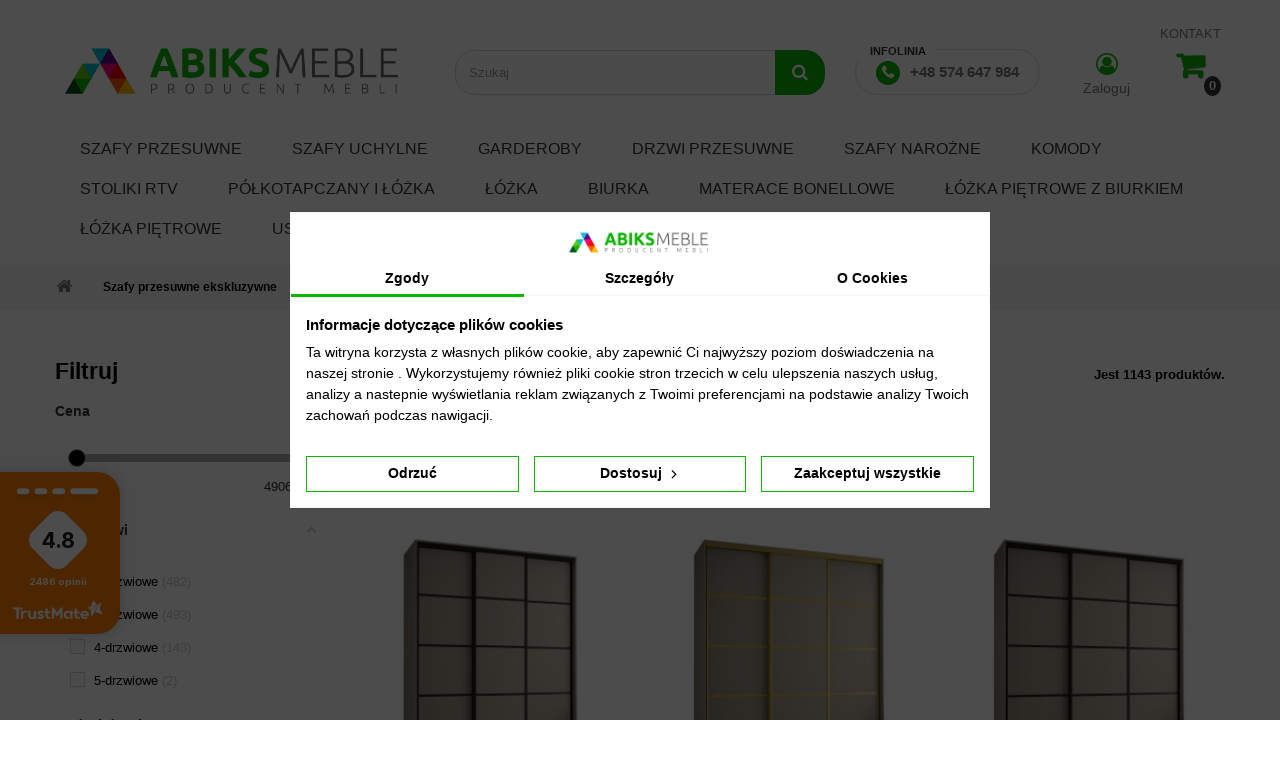

--- FILE ---
content_type: text/html; charset=utf-8
request_url: https://abiksmeble.pl/503-szafy-przesuwne-ekskluzywne?p=71
body_size: 29296
content:
<!DOCTYPE html> <!--[if lt IE 7]><html class="no-js lt-ie9 lt-ie8 lt-ie7" lang="pl-pl"><![endif]--> <!--[if IE 7]><html class="no-js lt-ie9 lt-ie8 ie7" lang="pl-pl"><![endif]--> <!--[if IE 8]><html class="no-js lt-ie9 ie8" lang="pl-pl"><![endif]--> <!--[if gt IE 8]><html class="no-js ie9" lang="pl-pl"><![endif]--><html lang="pl-pl"><head><meta charset="utf-8" /><title>Ekskluzywne Szafy Przesuwne - Dobra Cena (71) - Sklep Abiksmeble</title> <script data-keepinline="true">let x13eucookies_consents = [];</script> <script data-keepinline="true">const X13EUCOOKIES_RELOAD_PAGE = 1;
    const X13EUCOOKIES_PROPERTY_NAME = "_x13eucookie";
    const X13EUCOOKIES_AJAX_URL = "https://abiksmeble.pl/module/x13eucookies/ajax";
    const X13EUCOOKIES_DAYS_EXPIRES = 365;
    const X13EUCOOKIES_LAYOUT = "box";
    const X13EUCOOKIES_SHOW_EFFECT = 'slide';
    const X13EUCOOKIES_BLOCK_IFRAMES = false;
    const X13EUCOOKIES_CONSENTS_GROUPS = {"gtm":{"consents":{"1":"functionality_storage,security_storage","2":"analytics_storage","3":"ad_storage,ad_personalization,ad_user_data"},"events":{"1":"x13eucookies_consent_accepted_nessesary","2":"x13eucookies_consent_accepted_statistical","3":"x13eucookies_consent_accepted_marketing"}},"microsoft":{"consents":[],"events":[]}};
    const X13EUCOOKIES_MARKETING_COOKIES_ID = 3;
    const X13EUCOOKIES_MOVE_MODAL_BEFORE_BODY = 0;</script> <script data-keepinline="true">window.dataLayer = window.dataLayer || [];

        function gtag() {
            window.dataLayer.push(arguments);
        }
        
        gtag('consent', 'default', {
            'ad_storage': 'denied',
            'analytics_storage': 'denied',
            'functionality_storage': 'granted',
            'personalization_storage': 'denied',
            'security_storage': 'granted',
            'ad_personalization': 'denied',
            'ad_user_data': 'denied',
            'wait_for_update': 1000
        });
        gtag('set', 'url_passthrough', false);
        gtag('set', 'ads_data_redaction', true);

        // Get consents asynchronously
        
        const cookies = document.cookie
            .split(";")
            .map((cookie) => cookie.split("="))
            .reduce((acc, [key, value]) => ({ ...acc, [key.trim()]: value }), {});
        const cookie = cookies[X13EUCOOKIES_PROPERTY_NAME] ?? "{}";

        if (cookie != "{}") {
            const cookieJson = JSON.parse(cookie);
            let consents = {};
            let events = [];

            for ([key, value] of Object.entries(X13EUCOOKIES_CONSENTS_GROUPS.gtm.consents)) {
                const tempConsents = value.split(",").map((consent) => {
                    const access = cookieJson[key] ? "granted" : "denied";

                    if (cookieJson[key]) {
                        events = [...events, X13EUCOOKIES_CONSENTS_GROUPS.gtm.events[key]];
                    }

                    consents = {...consents, [consent.trim()]: access};
                });
            }

            const uniqueEvents = [...new Set(events)];

            if (window.gtag) {
                gtag("consent", "update", consents);
                dataLayer.push({ event: "x13eucookies_consent_update" });

                uniqueEvents.forEach((eventName) => {
                    dataLayer.push({ event: eventName });
                })
            }
        }</script> <script data-keepinline="true">window.uetq = window.uetq || [];
        window.uetq.push('consent', 'default', {
            'ad_storage': 'denied'        });</script> <meta name="description" content="Abiks Meble ? Szafy przesuwne ekskluzywne ?? Polski producent z 10-letnim stażem ?? Bezpieczne zakupy i 14 dni na zwrot ?? Sprawdź teraz!" /><meta name="robots" content="index,follow" /><meta name="viewport" content="width=device-width, minimum-scale=0.25, maximum-scale=1.6, initial-scale=1.0" /><meta name="apple-mobile-web-app-capable" content="yes" /><link rel="canonical" href="https://abiksmeble.pl/503-szafy-przesuwne-ekskluzywne?p=71"><link rel="icon" type="image/vnd.microsoft.icon" href="/img/favicon.ico?1768377561" /><link rel="shortcut icon" type="image/x-icon" href="/img/favicon.ico?1768377561" /><link rel="stylesheet" href="/themes/default-bootstrap/css/global.css" type="text/css" media="all" /><link rel="stylesheet" href="/themes/default-bootstrap/css/autoload/highdpi.css" type="text/css" media="all" /><link rel="stylesheet" href="/themes/default-bootstrap/css/autoload/owl.carousel.css" type="text/css" media="all" /><link rel="stylesheet" href="/themes/default-bootstrap/css/autoload/owl.theme.css" type="text/css" media="all" /><link rel="stylesheet" href="/themes/default-bootstrap/css/autoload/responsive-tables.css" type="text/css" media="all" /><link rel="stylesheet" href="/themes/default-bootstrap/css/autoload/uniform.default.css" type="text/css" media="all" /><link rel="stylesheet" href="/themes/default-bootstrap/css/autoload/widoczni.css" type="text/css" media="all" /><link rel="stylesheet" href="/themes/default-bootstrap/css/product_list.css" type="text/css" media="all" /><link rel="stylesheet" href="/themes/default-bootstrap/css/category.css" type="text/css" media="all" /><link rel="stylesheet" href="/themes/default-bootstrap/css/scenes.css" type="text/css" media="all" /><link rel="stylesheet" href="/modules/x13eucookies/views/css/front.css" type="text/css" media="all" /><link rel="stylesheet" href="/modules/prestablog/views/css/grid-for-1-6-module.css" type="text/css" media="all" /><link rel="stylesheet" href="/modules/prestablog/views/css/blog1.css" type="text/css" media="all" /><link rel="stylesheet" href="/modules/prestablog/views/css/bootstrap-modal.css" type="text/css" media="all" /><link rel="stylesheet" href="/modules/prestablog/views/css/theme-colorpicker.css" type="text/css" media="all" /><link rel="stylesheet" href="/themes/default-bootstrap/css/modules/blockbestsellers/blockbestsellers.css" type="text/css" media="all" /><link rel="stylesheet" href="/themes/default-bootstrap/css/modules/blockcart/blockcart.css" type="text/css" media="all" /><link rel="stylesheet" href="/js/jquery/plugins/bxslider/jquery.bxslider.css" type="text/css" media="all" /><link rel="stylesheet" href="/themes/default-bootstrap/css/modules/blockcategories/blockcategories.css" type="text/css" media="all" /><link rel="stylesheet" href="/themes/default-bootstrap/css/modules/blockcurrencies/blockcurrencies.css" type="text/css" media="all" /><link rel="stylesheet" href="/themes/default-bootstrap/css/modules/blocklanguages/blocklanguages.css" type="text/css" media="all" /><link rel="stylesheet" href="/modules/amazzingfilter/views/css/front.css" type="text/css" media="all" /><link rel="stylesheet" href="/modules/amazzingfilter/views/css/slider.css" type="text/css" media="all" /><link rel="stylesheet" href="/modules/amazzingfilter/views/css/custom.css" type="text/css" media="all" /><link rel="stylesheet" href="/themes/default-bootstrap/css/modules/blockmyaccountfooter/blockmyaccount.css" type="text/css" media="all" /><link rel="stylesheet" href="/themes/default-bootstrap/css/modules/blocknewsletter/blocknewsletter.css" type="text/css" media="all" /><link rel="stylesheet" href="/themes/default-bootstrap/css/modules/blockspecials/blockspecials.css" type="text/css" media="all" /><link rel="stylesheet" href="/themes/default-bootstrap/css/modules/blocktopmenu/css/blocktopmenu.css" type="text/css" media="all" /><link rel="stylesheet" href="/themes/default-bootstrap/css/modules/blocktopmenu/css/superfish-modified.css" type="text/css" media="all" /><link rel="stylesheet" href="/themes/default-bootstrap/css/modules/blocktags/blocktags.css" type="text/css" media="all" /><link rel="stylesheet" href="/themes/default-bootstrap/css/modules/blockuserinfo/blockuserinfo.css" type="text/css" media="all" /><link rel="stylesheet" href="/themes/default-bootstrap/css/modules/blockviewed/blockviewed.css" type="text/css" media="all" /><link rel="stylesheet" href="/themes/default-bootstrap/css/modules/homefeatured/homefeatured.css" type="text/css" media="all" /><link rel="stylesheet" href="/modules/themeconfigurator/css/hooks.css" type="text/css" media="all" /><link rel="stylesheet" href="/themes/default-bootstrap/css/modules/blocknewproducts/blocknewproducts.css" type="text/css" media="all" /><link rel="stylesheet" href="/themes/default-bootstrap/css/modules/blocksearch/blocksearch.css" type="text/css" media="all" /><link rel="stylesheet" href="/js/jquery/plugins/autocomplete/jquery.autocomplete.css" type="text/css" media="all" /><link rel="stylesheet" href="/modules/payu/css/payu.css" type="text/css" media="all" /><link rel="stylesheet" href="https://static.payu.com/res/v2/layout/style.css" type="text/css" media="all" /><link rel="stylesheet" href="/modules/paypal/views/css/paypal.css" type="text/css" media="all" /><link rel="stylesheet" href="/modules/ets_sociallogin/views/css/common.css" type="text/css" media="all" /><link rel="stylesheet" href="/modules/ets_sociallogin/views/css/front.css" type="text/css" media="all" /><link rel="stylesheet" href="/modules/ets_sociallogin/views/css/fix16.css" type="text/css" media="all" /><link rel="stylesheet" href="/themes/default-bootstrap/css/modules/blockwishlist/blockwishlist.css" type="text/css" media="all" /><link rel="stylesheet" href="/modules/omnibusprices/views/css/omnibusprices.css" type="text/css" media="all" /><link rel="stylesheet" href="/themes/default-bootstrap/css/modules/blockcontact/blockcontact.css" type="text/css" media="all" /> <script type="text/javascript">/* <![CDATA[ */;var CUSTOMIZE_TEXTFIELD=1;var FancyboxI18nClose='Close';var FancyboxI18nNext='Next';var FancyboxI18nPrev='Previous';var added_to_wishlist='Produkt został pomyślnie dodany do listy życzeń.';var af_ajax_path='https://abiksmeble.pl/module/amazzingfilter/ajax?ajax=1';var af_classes={"icon-lock":"icon-lock","icon-unlock-alt":"icon-unlock-alt","icon-times":"icon-times","icon-eraser":"icon-eraser","icon-refresh icon-spin":"icon-refresh icon-spin","icon-filter":"icon-filter","icon-minus":"icon-minus","icon-plus":"icon-plus","icon-check":"icon-check","icon-save":"icon-save","pagination":"pagination","product-count":"product-count","heading-counter":"heading-counter"};var af_id_cat=503;var af_ids={"pagination":"pagination","pagination_bottom":"pagination_bottom"};var af_product_count_text='';var af_product_list_class='af-product-list';var ajax_allowed=true;var ajaxsearch=true;var baseDir='https://abiksmeble.pl/';var baseUri='https://abiksmeble.pl/';var blocksearch_type='top';var comparator_max_item=3;var comparedProductsIds=[];var contentOnly=false;var currency={"id":1,"name":"Z\u0142oty","iso_code":"PLN","iso_code_num":"985","sign":"z\u0142","blank":"1","conversion_rate":"1.000000","deleted":"0","format":"2","decimals":"1","active":"1","prefix":"","suffix":" z\u0142","id_shop_list":null,"force_id":false};var currencyBlank=1;var currencyFormat=2;var currencyRate=1;var currencySign='zł';var current_controller='category';var customizationIdMessage='Dostosowywanie #';var delete_txt='Usuń';var displayList=false;var freeProductTranslation='Za darmo!';var freeShippingTranslation='Darmowa wysyłka!';var generated_date=1768952567;var hasDeliveryAddress=false;var highDPI=false;var id_lang=1;var img_dir='https://abiksmeble.pl/themes/default-bootstrap/img/';var instantsearch=false;var isGuest=0;var isLogged=0;var isMobile=false;var is_17=0;var load_more=false;var loggin_required='Musisz być zalogowany aby zarządzać listą życzeń.';var max_item='You cannot add more than 3 product(s) to the product comparison';var min_item='Please select at least one product';var mywishlist_url='https://abiksmeble.pl/module/blockwishlist/mywishlist';var omnibus_ajax_path='https://abiksmeble.pl/module/omnibusprices/showprice';var page_link_rewrite_text='p';var page_name='category';var placeholder_blocknewsletter='Wpisz swój e-mail';var priceDisplayMethod=0;var priceDisplayPrecision=2;var quickView=false;var removingLinkText='usuń ten produkt z koszyka';var request='https://abiksmeble.pl/503-szafy-przesuwne-ekskluzywne?p=71';var roundMode=2;var search_url='https://abiksmeble.pl/szukaj';var show_load_more_btn=true;var static_token='2ceae26dc2f3f298d76c81771a044261';var toBeDetermined='Do ustalenia';var token='388aa2431dbb8d73d304ee4ba792425a';var usingSecureMode=true;var wishlistProductsIds=false;/* ]]> */</script> <script type="text/javascript" src="https://abiksmeble.pl/themes/default-bootstrap/cache/v_1087_c5d204c8ce6bc4a3885e1ed46aaf3d06.js"></script> <script type="text/javascript" src="https://static.payu.com/res/v2/jquery.payu.min.js"></script> <script type="text/javascript" src="https://static.payu.com/res/v2/jquery-ui.payu.min.js"></script> <script type="text/javascript" src="https://static.payu.com/res/v2/jquery.i18n.payu.js"></script> <script type="text/javascript" src="https://static.payu.com/res/v2/jsrender.js"></script> <script type="text/javascript" src="https://static.payu.com/res/v2/openpayu-2.0.js"></script> <script type="text/javascript" src="https://static.payu.com/res/v2/widget-installments-2.1.js"></script> <script type="text/javascript" src="https://static.payu.com/res/v2/widget-dp-2.0.js"></script> <style>#x13eucookies.x13eucookies__backdrop,
    #x13eucookies .x13eucookies-mask::after {
    background: rgba(0,0,0,0.7);
    }

            body.x13eucookies-block {
        overflow: hidden !important;

        }
    
    
    #x13eucookies .x13eucookies__btn--accept-all {
    color: #000000;
    background-color: #ffffff;
    border: 1px solid #0eb602;
    }

    #x13eucookies .x13eucookies__btn--accept-all svg * {
    fill: #000000;
    }

    #x13eucookies .x13eucookies__btn--accept-all:active,
    #x13eucookies .x13eucookies__btn--accept-all:hover {
    color: #ffffff;
    background-color: #0eb602;
    border: 1px solid #0eb602;
    }

    #x13eucookies .x13eucookies__btn--accept-all:active svg *,
    #x13eucookies .x13eucookies__btn--accept-all:hover svg * {
    fill: #ffffff;
    }

    #x13eucookies .x13eucookies__btn--accept-selected {
    color: #000000;
    background-color: #ffffff;
    border: 1px solid #0eb602;
    }

    #x13eucookies .x13eucookies__btn--accept-selected svg * {
    fill: #000000;
    }

    #x13eucookies .x13eucookies__btn--accept-selected:active,
    #x13eucookies .x13eucookies__btn--accept-selected:hover {
    color: #ffffff;
    background-color: #0eb602;
    border: 1px solid #0eb602;
    }

    #x13eucookies .x13eucookies__btn--accept-selected:active svg *,
    #x13eucookies .x13eucookies__btn--accept-selected:hover svg * {
    fill: #ffffff;
    }

    #x13eucookies .x13eucookies__btn--deny,
    #x13eucookies .x13eucookies__btn--settings {
    color: #000000;
    background-color: #ffffff;
    border: 1px solid #0eb602;
    }

    #x13eucookies .x13eucookies__btn--deny svg *,
    #x13eucookies .x13eucookies__btn--settings svg * {
    fill: #000000;
    }

    #x13eucookies .x13eucookies__btn--deny:active,
    #x13eucookies .x13eucookies__btn--settings:active,
    #x13eucookies .x13eucookies__btn--deny:hover,
    #x13eucookies .x13eucookies__btn--settings:hover {
    color: #ffffff;
    background-color: #0eb602;
    border: 1px solid #0eb602;
    }

    #x13eucookies .x13eucookies__btn--deny:active svg *,
    #x13eucookies .x13eucookies__btn--settings:active svg *,
    #x13eucookies .x13eucookies__btn--deny:hover svg *,
    #x13eucookies .x13eucookies__btn--settings:hover svg * {
    fill: #ffffff;
    }

    #x13eucookies .x13eucookies__description,
    #x13eucookies .x13eucookies__description p,
    #x13eucookies .x13eucookies__description .x13eucookies__link,
    #x13eucookies .x13eucookies__table,
    #x13eucookies .x13eucookies__table * {
    line-height: 1.5em;
    font-size: 14px !important;
    }

    #x13eucookies .x13eucookies__nav-link.active {
        border-bottom-color: #0eb602 !important;
    }

            #x13eucookies .x13eucookies__toggle-item {
        background-color: #b3c7cd;
        border: 1px solid #b3c7cd;
        }

        #x13eucookies .x13eucookies__toggle-item .x13eucookies__check,
        #x13eucookies .x13eucookies__toggle input:checked+.x13eucookies__toggle-item .x13eucookies__check {
        background-color: #fff;
        }

        #x13eucookies .x13eucookies__toggle-item .x13eucookies__check svg *,
        #x13eucookies .x13eucookies__toggle input:checked+.x13eucookies__toggle-item .x13eucookies__check svg * {
        fill: #000;
        }

        #x13eucookies .x13eucookies__toggle input:checked+.x13eucookies__toggle-item {
        background-color: #000000;
        border: 1px solid #000000;
        }
    
            @media (max-width: 767.98px) {
        #x13eucookies-icon {
        display: none;
        }
        }</style><script type="text/javascript">$(window).on('load', function() {
                $('.search_query').siblings('input[name="orderby"], input[name="orderway"]').remove('');
            });</script><script defer type="text/javascript">/* * * 2007-2022 PayPal * * NOTICE OF LICENSE * * This source file is subject to the Academic Free License (AFL 3.0) * that is bundled with this package in the file LICENSE.txt. * It is also available through the world-wide-web at this URL: * http://opensource.org/licenses/afl-3.0.php * If you did not receive a copy of the license and are unable to * obtain it through the world-wide-web, please send an email * to license@prestashop.com so we can send you a copy immediately. * * DISCLAIMER * * Do not edit or add to this file if you wish to upgrade PrestaShop to newer * versions in the future. If you wish to customize PrestaShop for your * needs please refer to http://www.prestashop.com for more information. * * @author 2007-2022 PayPal * @author 202 ecommerce <tech@202-ecommerce.com> * @copyright PayPal * @license http://opensource.org/licenses/osl-3.0.php Open Software License (OSL 3.0) * */function updateFormDatas() { var nb = $('#quantity_wanted').val(); var id = $('#idCombination').val();$('.paypal_payment_form input[name=quantity]').val(nb); $('.paypal_payment_form input[name=id_p_attr]').val(id); } $(document).ready( function() { var baseDirPP = baseDir.replace('http:', 'https:'); if($('#in_context_checkout_enabled').val() != 1) { $(document).on('click','#payment_paypal_express_checkout', function() { $('#paypal_payment_form_cart').submit(); return false; }); }var jquery_version = $.fn.jquery.split('.'); if(jquery_version[0]>=1 && jquery_version[1] >= 7) { $('body').on('submit',".paypal_payment_form", function () { updateFormDatas(); }); } else { $('.paypal_payment_form').live('submit', function () { updateFormDatas(); }); }function displayExpressCheckoutShortcut() { var id_product = $('input[name="id_product"]').val(); var id_product_attribute = $('input[name="id_product_attribute"]').val(); $.ajax({ type: "GET", url: baseDirPP+'/modules/paypal/express_checkout/ajax.php', data: { get_qty: "1", id_product: id_product, id_product_attribute: id_product_attribute }, cache: false, success: function(result) { if (result == '1') { $('#container_express_checkout').slideDown(); } else { $('#container_express_checkout').slideUp(); } return true; } }); }$('select[name^="group_"]').change(function () { setTimeout(function(){displayExpressCheckoutShortcut()}, 500); });$('.color_pick').click(function () { setTimeout(function(){displayExpressCheckoutShortcut()}, 500); });if($('body#product').length > 0) { setTimeout(function(){displayExpressCheckoutShortcut()}, 500); }var modulePath = 'modules/paypal'; var subFolder = '/integral_evolution';var fullPath = baseDirPP + modulePath + subFolder; var confirmTimer = false; if ($('form[target="hss_iframe"]').length == 0) { if ($('select[name^="group_"]').length > 0) displayExpressCheckoutShortcut(); return false; } else { checkOrder(); }function checkOrder() { if(confirmTimer == false) confirmTimer = setInterval(getOrdersCount, 1000); }});</script> <script type="text/javascript">/*  */;var ets_solo_callbackUrl='https://abiksmeble.pl/module/ets_sociallogin/oauth';/*  */</script> <script src="/modules/ets_sociallogin/views/js/front.js"></script> <link rel="stylesheet" href="/themes/default-bootstrap/css/account.css?v=2024071101" type="text/css" media="all" /><link rel="stylesheet" href="/themes/default-bootstrap/css/cwv.css" type="text/css" media="all" /> <!--[if IE 8]> <script src="https://oss.maxcdn.com/libs/html5shiv/3.7.0/html5shiv.js"></script> <script src="https://oss.maxcdn.com/libs/respond.js/1.3.0/respond.min.js"></script> <![endif]--><link rel="stylesheet" href="https://cdn.jsdelivr.net/npm/swiper@11/swiper-bundle.min.css"/> <script src="https://cdn.jsdelivr.net/npm/swiper@11/swiper-bundle.min.js"></script> <script type="application/ld+json">{
			"@context": "https://schema.org",
			"@type": "WebSite",
			"url": "https://abiksmeble.pl/",
			"name": "Ekskluzywne Szafy Przesuwne - Dobra Cena (71) - Sklep Abiksmeble",
			"description": "Abiks Meble ? Szafy przesuwne ekskluzywne ?? Polski producent z 10-letnim stażem ?? Bezpieczne zakupy i 14 dni na zwrot ?? Sprawdź teraz!",
			"inLanguage": "pl-PL"
			}</script> <script type="application/ld+json">{
			"@context": "https://schema.org",
			"@type": "WebPage",
			"url": "https://abiksmeble.pl/503-szafy-przesuwne-ekskluzywne?p=71",
			"name": "Ekskluzywne Szafy Przesuwne - Dobra Cena (71) - Sklep Abiksmeble",
			"description": "Abiks Meble ? Szafy przesuwne ekskluzywne ?? Polski producent z 10-letnim stażem ?? Bezpieczne zakupy i 14 dni na zwrot ?? Sprawdź teraz!",
			"publisher": {
				"@type": "Organization",
				"name": "Abiks Meble"
				}
			}</script>  <script>(function(w,d,s,l,i){w[l]=w[l]||[];w[l].push({'gtm.start':
	new Date().getTime(),event:'gtm.js'});var f=d.getElementsByTagName(s)[0],
	j=d.createElement(s),dl=l!='dataLayer'?'&l='+l:'';j.async=true;j.src=
	'https://www.googletagmanager.com/gtm.js?id='+i+dl;f.parentNode.insertBefore(j,f);
	})(window,document,'script','dataLayer','GTM-5DCF6DX');</script>   <script>if (typeof x13eucookies_consents !== 'undefined' && x13eucookies_consents[3]) {
		!function(f,b,e,v,n,t,s)
		{if(f.fbq)return;n=f.fbq=function(){n.callMethod?
		n.callMethod.apply(n,arguments):n.queue.push(arguments)};
		if(!f._fbq)f._fbq=n;n.push=n;n.loaded=!0;n.version='2.0';
		n.queue=[];t=b.createElement(e);t.async=!0;
		t.src=v;s=b.getElementsByTagName(e)[0];
		s.parentNode.insertBefore(t,s)}(window,document,'script',
		'https://connect.facebook.net/en_US/fbevents.js');
		fbq('init', '2290180181232966'); 
		fbq('track', 'PageView');
	}</script> <noscript> <img height="1" width="1" src="https://www.facebook.com/tr?id=2290180181232966&ev=PageView &noscript=1"/> </noscript>  <script type="text/javascript">(function(m, o, n, t, e, r, _){ m['__GetResponseAnalyticsObject'] = e;m[e] = m[e] || function() {(m[e].q = m[e].q || []).push(arguments)}; r = o.createElement(n);_ = o.getElementsByTagName(n)[0];r.async = 1;r.src = t;r.setAttribute('crossorigin', 'use-credentials');_.parentNode .insertBefore(r, _); })(window, document, 'script', 'https://newsletter.abiksmeble.pl/script/eb87cd95-71b0-4ac0-9245-cddfbad6523a/ga.js', 'GrTracking');</script>   <script async src="https://recostream.com/recojs?id=RS-00545-103949371"></script> <link rel="stylesheet" href="https://cdnjs.cloudflare.com/ajax/libs/font-awesome/4.7.0/css/font-awesome.min.css"></head><body id="category" class="category category-503 category-szafy-przesuwne-ekskluzywne show-left-column hide-right-column lang_pl"><div id="page"><div class="header-container"> <header id="header"><div><div class="container"><div class="row"><div id="header_logo"> <a href="https://abiksmeble.pl/" title="Sklep Abiksmeble"> <img class="logo img-responsive" src="https://abiksmeble.pl/img/abiks-polski-producent-i-dystrybutor-szaf-darmowa-dostawa-logo-1555237611.jpg" alt="Sklep Abiksmeble" width="360" height="68"/> </a></div><div id="search_block_top" class="col-sm-4 clearfix"><form id="searchbox" method="get" action="//abiksmeble.pl/szukaj" > <input type="hidden" name="controller" value="search" /> <input type="hidden" name="orderby" value="position" /> <input type="hidden" name="orderway" value="desc" /> <input class="search_query form-control" type="text" id="search_query_top" name="search_query" placeholder="Szukaj" value="" /> <button type="submit" name="submit_search" class="btn btn-default button-search"> <span>Szukaj</span> </button></form></div><div class="col-sm-4 clearfix"><div class="row"><div class="call-to-header col-xs-7"> <span>Infolinia</span> <a href="tel:+48574647984" class="call-to">+48 574 647 984</a></div><div class="w-zaloguj col-xs-2"> <a class="login" href="https://abiksmeble.pl/moje-konto" rel="nofollow" title="Log in to your customer account"> <i class="fa fa-user-circle-o" aria-hidden="true"></i> Zaloguj </a></div><div class="shopping_cart col-xs-3"> <a href="https://abiksmeble.pl/szybkie-zakupy" title="Pokaż mój koszyk" rel="nofollow"> <span class="ajax_cart_quantity">0</span> </a><div class="cart_block block exclusive"><div class="block_content"><div class="cart_block_list"><p class="cart_block_no_products"> Brak produktów</p><div class="cart-prices"><div class="cart-prices-line first-line"> <span class="price cart_block_shipping_cost ajax_cart_shipping_cost unvisible"> Do ustalenia </span> <span class="unvisible"> Wysyłka </span></div><div class="cart-prices-line last-line"> <span class="price cart_block_total ajax_block_cart_total">0,00 zł</span> <span>Razem</span></div></div><p class="cart-buttons"> <a id="button_order_cart" class="btn btn-default button button-small" href="https://abiksmeble.pl/szybkie-zakupy" title="Realizuj zamówienie" rel="nofollow"> <span> Realizuj zamówienie<i class="icon-chevron-right right"></i> </span> </a></p></div></div></div><div class="ek-header-link"><a href="https://abiksmeble.pl/kontakt">KONTAKT</a></div></div></div></div><div id="layer_cart"><div class="clearfix"><div class="layer_cart_product col-xs-12 col-md-6"> <span class="cross" title="Zamknij okno"></span> <span class="title"> <i class="icon-check"></i>Produkt dodany poprawnie do Twojego koszyka </span><div class="product-image-container layer_cart_img"></div><div class="layer_cart_product_info"> <span id="layer_cart_product_title" class="product-name"></span> <span id="layer_cart_product_attributes"></span><div> <strong class="dark">Ilość</strong> <span id="layer_cart_product_quantity"></span></div><div> <strong class="dark">Razem</strong> <span id="layer_cart_product_price"></span></div></div></div><div class="layer_cart_cart col-xs-12 col-md-6"> <span class="title"> <span class="ajax_cart_product_txt_s unvisible"> Ilość produktów w Twoim koszyku: <span class="ajax_cart_quantity">0</span>. </span> <span class="ajax_cart_product_txt "> Jest 1 produkt w Twoim koszyku. </span> </span><div class="layer_cart_row"> <strong class="dark"> Razem produkty: </strong> <span class="ajax_block_products_total"> </span></div><div class="layer_cart_row"> <strong class="dark unvisible"> Dostawa:&nbsp; </strong> <span class="ajax_cart_shipping_cost unvisible"> Do ustalenia </span></div><div class="layer_cart_row"> <strong class="dark"> Razem </strong> <span class="ajax_block_cart_total"> </span></div><div class="button-container"> <span class="continue btn btn-default button exclusive-medium" title="Kontynuuj zakupy"> <span> <i class="icon-chevron-left left"></i>Kontynuuj zakupy </span> </span> <a class="btn btn-default button button-medium" href="https://abiksmeble.pl/szybkie-zakupy" title="Przejdź do realizacji zamówienia" rel="nofollow"> <span> Przejdź do realizacji zamówienia<i class="icon-chevron-right right"></i> </span> </a></div></div></div><div class="crossseling"></div></div><div class="layer_cart_overlay"></div><div id="block_top_menu" class="sf-contener clearfix col-lg-12"><div class="cat-title">Menu</div><ul class="sf-menu clearfix menu-content"><li><a href="https://abiksmeble.pl/12-szafy-przesuwne" title="Szafy przesuwne">Szafy przesuwne</a><ul><li><a href="https://abiksmeble.pl/290-inova-1" title="INOVA 1">INOVA 1</a></li><li><a href="https://abiksmeble.pl/462-lanko-1" title="LANKO 1">LANKO 1</a></li><li><a href="https://abiksmeble.pl/24-verona-2" title="Verona 2">Verona 2</a></li><li><a href="https://abiksmeble.pl/301-davos-1" title="DAVOS 1">DAVOS 1</a></li><li><a href="https://abiksmeble.pl/309-davos-2" title="DAVOS 2">DAVOS 2</a></li><li><a href="https://abiksmeble.pl/310-davos-3" title="DAVOS 3">DAVOS 3</a></li><li><a href="https://abiksmeble.pl/437-plecionka-wiedenska-2" title="PLECIONKA WIEDEŃSKA 2">PLECIONKA WIEDEŃSKA 2</a></li><li><a href="https://abiksmeble.pl/426-dome" title="DOME">DOME</a></li><li><a href="https://abiksmeble.pl/137-marmur-t2" title="Marmur T2">Marmur T2</a></li><li><a href="https://abiksmeble.pl/282-manhattan-ryfel-1" title="MANHATTAN RYFEL 1">MANHATTAN RYFEL 1</a></li><li><a href="https://abiksmeble.pl/258-marsylia" title="MARSYLIA">MARSYLIA</a></li><li><a href="https://abiksmeble.pl/124-jodelka-2" title="Jodełka 2">Jodełka 2</a></li><li><a href="https://abiksmeble.pl/477-lux-1" title="LUX 1">LUX 1</a></li><li><a href="https://abiksmeble.pl/478-lux-2" title="LUX 2">LUX 2</a></li><li><a href="https://abiksmeble.pl/555-promo-t2" title="PROMO T2">PROMO T2</a></li><li><a href="https://abiksmeble.pl/556-promo-t3" title="PROMO T3">PROMO T3</a></li><li><a href="https://abiksmeble.pl/557-promo-v2" title="PROMO V2">PROMO V2</a></li><li><a href="https://abiksmeble.pl/311-davos-4" title="DAVOS 4">DAVOS 4</a></li><li><a href="https://abiksmeble.pl/312-davos-5" title="DAVOS 5">DAVOS 5</a></li><li><a href="https://abiksmeble.pl/313-davos-6" title="DAVOS 6">DAVOS 6</a></li><li><a href="https://abiksmeble.pl/314-davos-7" title="DAVOS 7">DAVOS 7</a></li><li><a href="https://abiksmeble.pl/315-davos-8" title="DAVOS 8">DAVOS 8</a></li><li><a href="https://abiksmeble.pl/405-zaluzja" title="ŻALUZJA">ŻALUZJA</a></li><li><a href="https://abiksmeble.pl/316-davos-9" title="DAVOS 9">DAVOS 9</a></li><li><a href="https://abiksmeble.pl/317-davos-10" title="DAVOS 10">DAVOS 10</a></li><li><a href="https://abiksmeble.pl/318-davos-11" title="DAVOS 11">DAVOS 11</a></li><li><a href="https://abiksmeble.pl/319-davos-12" title="DAVOS 12">DAVOS 12</a></li><li><a href="https://abiksmeble.pl/320-davos-13" title="DAVOS 13">DAVOS 13</a></li><li><a href="https://abiksmeble.pl/447-dakota-1" title="DAKOTA 1">DAKOTA 1</a></li><li><a href="https://abiksmeble.pl/482-dakota-2" title="DAKOTA 2">DAKOTA 2</a></li><li><a href="https://abiksmeble.pl/446-dakota-3" title="DAKOTA 3">DAKOTA 3</a></li><li><a href="https://abiksmeble.pl/483-dakota-4" title="DAKOTA 4">DAKOTA 4</a></li><li><a href="https://abiksmeble.pl/484-dakota-5" title="DAKOTA 5">DAKOTA 5</a></li><li><a href="https://abiksmeble.pl/485-dakota-6" title="DAKOTA 6">DAKOTA 6</a></li><li><a href="https://abiksmeble.pl/486-dakota-7" title="DAKOTA 7">DAKOTA 7</a></li><li><a href="https://abiksmeble.pl/487-dakota-8" title="DAKOTA 8">DAKOTA 8</a></li><li><a href="https://abiksmeble.pl/488-dakota-9" title="DAKOTA 9">DAKOTA 9</a></li><li><a href="https://abiksmeble.pl/490-dakota-10" title="DAKOTA 10">DAKOTA 10</a></li><li><a href="https://abiksmeble.pl/491-dakota-11" title="DAKOTA 11">DAKOTA 11</a></li><li><a href="https://abiksmeble.pl/493-dakota-12" title="DAKOTA 12">DAKOTA 12</a></li><li><a href="https://abiksmeble.pl/494-dakota-13" title="DAKOTA 13">DAKOTA 13</a></li><li><a href="https://abiksmeble.pl/479-lux-3" title="LUX 3">LUX 3</a></li><li><a href="https://abiksmeble.pl/481-lux-4" title="LUX 4">LUX 4</a></li><li><a href="https://abiksmeble.pl/463-lanko-2" title="LANKO 2">LANKO 2</a></li><li><a href="https://abiksmeble.pl/291-inova-2" title="INOVA 2">INOVA 2</a></li><li><a href="https://abiksmeble.pl/292-inova-3" title="INOVA 3">INOVA 3</a></li><li><a href="https://abiksmeble.pl/293-inova-4" title="INOVA 4">INOVA 4</a></li><li><a href="https://abiksmeble.pl/110-lamelo" title="Lamelo">Lamelo</a></li><li><a href="https://abiksmeble.pl/117-lamelo-1" title="Lamelo 1">Lamelo 1</a></li><li><a href="https://abiksmeble.pl/111-lamelo-2" title="Lamelo 2">Lamelo 2</a></li><li><a href="https://abiksmeble.pl/122-jodelka" title="Jodełka">Jodełka</a></li><li><a href="https://abiksmeble.pl/123-jodelka-1" title="Jodełka 1">Jodełka 1</a></li><li><a href="https://abiksmeble.pl/222-riflo-wave-1" title="RIFLO WAVE 1">RIFLO WAVE 1</a></li><li><a href="https://abiksmeble.pl/223-riflo-wave-2" title="RIFLO WAVE 2">RIFLO WAVE 2</a></li><li><a href="https://abiksmeble.pl/288-riflo-slim-1" title="RIFLO SLIM 1">RIFLO SLIM 1</a></li><li><a href="https://abiksmeble.pl/289-riflo-slim-2" title="RIFLO SLIM 2">RIFLO SLIM 2</a></li><li><a href="https://abiksmeble.pl/226-ramiro-1" title="RAMIRO 1">RAMIRO 1</a></li><li><a href="https://abiksmeble.pl/227-ramiro-2" title="RAMIRO 2">RAMIRO 2</a></li><li><a href="https://abiksmeble.pl/118-manhattan" title="MANHATTAN">MANHATTAN</a></li><li><a href="https://abiksmeble.pl/283-manhattan-ryfel-2" title="MANHATTAN RYFEL 2">MANHATTAN RYFEL 2</a></li><li><a href="https://abiksmeble.pl/284-manhattan-ryfel-3" title="MANHATTAN RYFEL 3">MANHATTAN RYFEL 3</a></li><li><a href="https://abiksmeble.pl/285-manhattan-ryfel-4" title="MANHATTAN RYFEL 4">MANHATTAN RYFEL 4</a></li><li><a href="https://abiksmeble.pl/467-manhattan-ryfel-5" title="MANHATTAN RYFEL 5 ">MANHATTAN RYFEL 5 </a></li><li><a href="https://abiksmeble.pl/468-manhattan-ryfel-6" title="MANHATTAN RYFEL 6">MANHATTAN RYFEL 6</a></li><li><a href="https://abiksmeble.pl/469-manhattan-ryfel-7" title="MANHATTAN RYFEL 7">MANHATTAN RYFEL 7</a></li><li><a href="https://abiksmeble.pl/286-manhattan-ryfel-8" title="MANHATTAN RYFEL 8">MANHATTAN RYFEL 8</a></li><li><a href="https://abiksmeble.pl/470-manhattan-ryfel-9" title="MANHATTAN RYFEL 9">MANHATTAN RYFEL 9</a></li><li><a href="https://abiksmeble.pl/471-manhattan-ryfel-10" title="MANHATTAN RYFEL 10">MANHATTAN RYFEL 10</a></li><li><a href="https://abiksmeble.pl/136-marmur-t" title="Marmur T">Marmur T</a></li><li><a href="https://abiksmeble.pl/128-marmur-t1" title="Marmur T1">Marmur T1</a></li><li><a href="https://abiksmeble.pl/138-marmur-pole" title="Marmur Pole">Marmur Pole</a></li><li><a href="https://abiksmeble.pl/148-old-style-t" title="OLD STYLE T">OLD STYLE T</a></li><li><a href="https://abiksmeble.pl/149-old-style-t1" title="OLD STYLE T1">OLD STYLE T1</a></li><li><a href="https://abiksmeble.pl/150-old-style-t2" title="OLD STYLE T2">OLD STYLE T2</a></li><li><a href="https://abiksmeble.pl/31-madryt" title="Madryt">Madryt</a></li><li><a href="https://abiksmeble.pl/23-verona-1" title="Verona 1">Verona 1</a></li><li><a href="https://abiksmeble.pl/26-verona-4" title="Verona 4">Verona 4</a></li><li><a href="https://abiksmeble.pl/22-monaco" title="Monaco">Monaco</a></li><li><a href="https://abiksmeble.pl/27-tokyo" title="Tokyo">Tokyo</a></li><li><a href="https://abiksmeble.pl/28-tokyo-1" title="Tokyo 1">Tokyo 1</a></li><li><a href="https://abiksmeble.pl/29-tokyo-2" title="Tokyo 2">Tokyo 2</a></li><li><a href="https://abiksmeble.pl/30-tokyo-3" title="Tokyo 3">Tokyo 3</a></li><li><a href="https://abiksmeble.pl/35-roma-1" title="Roma 1">Roma 1</a></li><li><a href="https://abiksmeble.pl/36-roma-2" title="Roma 2">Roma 2</a></li><li><a href="https://abiksmeble.pl/41-elypse" title="Elypse">Elypse</a></li><li><a href="https://abiksmeble.pl/47-york" title="York">York</a></li><li><a href="https://abiksmeble.pl/42-rhomb" title="Rhomb">Rhomb</a></li><li><a href="https://abiksmeble.pl/44-wave" title="Wave">Wave</a></li><li><a href="https://abiksmeble.pl/45-maroko" title="Maroko">Maroko</a></li><li><a href="https://abiksmeble.pl/51-sewilla" title="Sewilla">Sewilla</a></li><li><a href="https://abiksmeble.pl/46-boliwia" title="Boliwia">Boliwia</a></li><li><a href="https://abiksmeble.pl/50-pole" title="Pole">Pole</a></li><li><a href="https://abiksmeble.pl/48-york-1" title="York 1">York 1</a></li><li><a href="https://abiksmeble.pl/49-york-2" title="York 2">York 2</a></li><li><a href="https://abiksmeble.pl/382-plecionka-wiedenska" title="PLECIONKA WIEDEŃSKA">PLECIONKA WIEDEŃSKA</a></li><li><a href="https://abiksmeble.pl/412-zaluzja-2" title="ŻALUZJA 2">ŻALUZJA 2</a></li><li><a href="https://abiksmeble.pl/424-flutes" title="FLUTES ">FLUTES </a></li><li><a href="https://abiksmeble.pl/432-flutes-2" title="FLUTES 2">FLUTES 2</a></li><li><a href="https://abiksmeble.pl/425-dome-3" title="DOME 3">DOME 3</a></li><li><a href="https://abiksmeble.pl/434-miror" title="MIROR">MIROR</a></li><li><a href="https://abiksmeble.pl/535-como-1" title="COMO 1">COMO 1</a></li><li><a href="https://abiksmeble.pl/547-como-2" title="COMO 2">COMO 2</a></li><li><a href="https://abiksmeble.pl/549-como-3" title="COMO 3">COMO 3</a></li><li><a href="https://abiksmeble.pl/552-como-4" title="COMO 4">COMO 4</a></li><li><a href="https://abiksmeble.pl/637-lucy" title="LUCY">LUCY</a></li><li><a href="https://abiksmeble.pl/638-spoti" title="SPOTI">SPOTI</a></li><li><a href="https://abiksmeble.pl/639-royal" title="ROYAL">ROYAL</a></li><li><a href="https://abiksmeble.pl/641-ultra" title="ULTRA">ULTRA</a></li><li><a href="https://abiksmeble.pl/644-moka" title="MOKA">MOKA</a></li><li><a href="https://abiksmeble.pl/645-milo" title="MILO">MILO</a></li><li><a href="https://abiksmeble.pl/647-rossa" title="ROSSA">ROSSA</a></li><li><a href="https://abiksmeble.pl/670-bahrajn-2" title="BAHRAJN 2">BAHRAJN 2</a></li><li><a href="https://abiksmeble.pl/671-bahrajn-3" title="BAHRAJN 3">BAHRAJN 3</a></li><li><a href="https://abiksmeble.pl/672-rubino-t" title="RUBINO T">RUBINO T</a></li><li><a href="https://abiksmeble.pl/673-rubino-t1" title="RUBINO T1">RUBINO T1</a></li><li><a href="https://abiksmeble.pl/674-rubino-t2" title="RUBINO T2">RUBINO T2</a></li><li><a href="https://abiksmeble.pl/675-rubino-t3" title="RUBINO T3">RUBINO T3</a></li><li><a href="https://abiksmeble.pl/676-rubino-v1" title="RUBINO V1">RUBINO V1</a></li><li><a href="https://abiksmeble.pl/677-rubino-v2" title="RUBINO V2">RUBINO V2</a></li><li><a href="https://abiksmeble.pl/678-rubino-v4" title="RUBINO V4">RUBINO V4</a></li><li><a href="https://abiksmeble.pl/679-rubino-y" title="RUBINO Y">RUBINO Y</a></li><li><a href="https://abiksmeble.pl/680-rubino-y1" title="RUBINO Y1">RUBINO Y1</a></li><li><a href="https://abiksmeble.pl/681-rubino-y2" title="RUBINO Y2">RUBINO Y2</a></li><li><a href="https://abiksmeble.pl/743-marsylia-1" title="MARSYLIA 1">MARSYLIA 1</a></li><li><a href="https://abiksmeble.pl/744-marsylia-2" title="MARSYLIA 2">MARSYLIA 2</a></li></ul></li><li><a href="https://abiksmeble.pl/419-szafy-uchylne" title="Szafy uchylne">Szafy uchylne</a><ul><li><a href="https://abiksmeble.pl/519-inova-1" title="INOVA 1">INOVA 1</a></li><li><a href="https://abiksmeble.pl/520-inova-2" title="INOVA 2">INOVA 2</a></li><li><a href="https://abiksmeble.pl/521-inova-3" title="INOVA 3 ">INOVA 3 </a></li><li><a href="https://abiksmeble.pl/522-inova-4" title="INOVA 4">INOVA 4</a></li><li><a href="https://abiksmeble.pl/523-manhattan-ryfel-1" title="MANHATTAN RYFEL 1">MANHATTAN RYFEL 1</a></li><li><a href="https://abiksmeble.pl/524-manhattan-ryfel-2" title="MANHATTAN RYFEL 2">MANHATTAN RYFEL 2</a></li><li><a href="https://abiksmeble.pl/525-manhattan-ryfel-3" title="MANHATTAN RYFEL 3">MANHATTAN RYFEL 3</a></li><li><a href="https://abiksmeble.pl/526-manhattan-ryfel-4" title="MANHATTAN RYFEL 4">MANHATTAN RYFEL 4</a></li><li><a href="https://abiksmeble.pl/527-manhattan-ryfel-5" title="MANHATTAN RYFEL 5">MANHATTAN RYFEL 5</a></li><li><a href="https://abiksmeble.pl/528-manhattan-ryfel-6" title="MANHATTAN RYFEL 6">MANHATTAN RYFEL 6</a></li><li><a href="https://abiksmeble.pl/529-manhattan-ryfel-7" title="MANHATTAN RYFEL 7">MANHATTAN RYFEL 7</a></li><li><a href="https://abiksmeble.pl/530-manhattan-ryfel-8" title="MANHATTAN RYFEL 8">MANHATTAN RYFEL 8</a></li><li><a href="https://abiksmeble.pl/531-manhattan-ryfel-9" title="MANHATTAN RYFEL 9">MANHATTAN RYFEL 9</a></li><li><a href="https://abiksmeble.pl/532-manhattan-ryfel-10" title="MANHATTAN RYFEL 10">MANHATTAN RYFEL 10</a></li><li><a href="https://abiksmeble.pl/533-manhattan" title="MANHATTAN">MANHATTAN</a></li><li><a href="https://abiksmeble.pl/536-como-1" title="COMO 1">COMO 1</a></li><li><a href="https://abiksmeble.pl/548-como-2" title="COMO 2">COMO 2</a></li><li><a href="https://abiksmeble.pl/550-como-3" title="COMO 3">COMO 3</a></li><li><a href="https://abiksmeble.pl/551-como-4" title="COMO 4">COMO 4</a></li><li><a href="https://abiksmeble.pl/651-marbella-1" title="MARBELLA 1">MARBELLA 1</a></li><li><a href="https://abiksmeble.pl/653-alicante-1" title="ALICANTE 1">ALICANTE 1</a></li><li><a href="https://abiksmeble.pl/652-marbella-2" title="MARBELLA 2">MARBELLA 2</a></li><li><a href="https://abiksmeble.pl/654-alicante-2" title="ALICANTE 2">ALICANTE 2</a></li><li><a href="https://abiksmeble.pl/655-marbella-3" title="MARBELLA 3">MARBELLA 3</a></li><li><a href="https://abiksmeble.pl/656-alicante-3" title="ALICANTE 3">ALICANTE 3</a></li><li><a href="https://abiksmeble.pl/614-ivo" title="IVO">IVO</a></li><li><a href="https://abiksmeble.pl/694-parma-1" title="PARMA 1">PARMA 1</a></li><li><a href="https://abiksmeble.pl/695-bari-1" title="BARI 1">BARI 1</a></li><li><a href="https://abiksmeble.pl/696-parma-2" title="PARMA 2">PARMA 2</a></li><li><a href="https://abiksmeble.pl/697-bari-2" title="BARI 2">BARI 2</a></li><li><a href="https://abiksmeble.pl/714-sandi-1" title="SANDI 1">SANDI 1</a></li><li><a href="https://abiksmeble.pl/711-piano-1" title="PIANO 1">PIANO 1</a></li><li><a href="https://abiksmeble.pl/712-andrew-1" title="ANDREW 1">ANDREW 1</a></li><li><a href="https://abiksmeble.pl/715-piano-2" title="PIANO 2">PIANO 2</a></li><li><a href="https://abiksmeble.pl/716-sandi-2" title="SANDI 2">SANDI 2</a></li><li><a href="https://abiksmeble.pl/717-andrew-2" title="ANDREW 2">ANDREW 2</a></li><li><a href="https://abiksmeble.pl/718-piano-3" title="PIANO 3">PIANO 3</a></li><li><a href="https://abiksmeble.pl/719-andrew-3" title="ANDREW 3">ANDREW 3</a></li><li><a href="https://abiksmeble.pl/721-sandi-3" title="SANDI 3">SANDI 3</a></li><li><a href="https://abiksmeble.pl/745-espresso" title="ESPRESSO">ESPRESSO</a></li><li><a href="https://abiksmeble.pl/746-tempo" title="TEMPO">TEMPO</a></li><li><a href="https://abiksmeble.pl/747-salsa" title="SALSA">SALSA</a></li></ul></li><li><a href="https://abiksmeble.pl/104-garderoby" title="Garderoby">Garderoby</a><ul><li><a href="https://abiksmeble.pl/495-garderoba-inova-1" title="Garderoba INOVA 1">Garderoba INOVA 1</a></li><li><a href="https://abiksmeble.pl/496-garderoba-inova-2" title="Garderoba INOVA 2">Garderoba INOVA 2</a></li><li><a href="https://abiksmeble.pl/497-garderoba-inova-3" title="Garderoba INOVA 3">Garderoba INOVA 3</a></li><li><a href="https://abiksmeble.pl/498-garderoba-inova-4" title="Garderoba INOVA 4">Garderoba INOVA 4</a></li><li><a href="https://abiksmeble.pl/690-garderoba-como-1-z-dolkiem" title="Garderoba COMO 1 z dołkiem">Garderoba COMO 1 z dołkiem</a></li><li><a href="https://abiksmeble.pl/691-garderoba-como-2-z-dolkiem" title="Garderoba COMO 2 z dołkiem">Garderoba COMO 2 z dołkiem</a></li><li><a href="https://abiksmeble.pl/692-garderoba-como-3-z-dolkiem" title=" Garderoba COMO 3 z dołkiem"> Garderoba COMO 3 z dołkiem</a></li><li><a href="https://abiksmeble.pl/693-garderoba-como-4-z-dolkiem" title="Garderoba COMO 4 z dołkiem">Garderoba COMO 4 z dołkiem</a></li><li><a href="https://abiksmeble.pl/184-garderoba-artin" title="Garderoba ARTIN">Garderoba ARTIN</a></li><li><a href="https://abiksmeble.pl/186-garderoba-orion" title="Garderoba ORION">Garderoba ORION</a></li><li><a href="https://abiksmeble.pl/240-garderoba-panama" title="Garderoba PANAMA">Garderoba PANAMA</a></li><li><a href="https://abiksmeble.pl/474-garderoba-ramiko" title="GARDEROBA RAMIKO">GARDEROBA RAMIKO</a></li><li><a href="https://abiksmeble.pl/192-garderoba-miro" title="Garderoba MIRO">Garderoba MIRO</a></li><li><a href="https://abiksmeble.pl/428-garderoba-palermo" title="Garderoba PALERMO">Garderoba PALERMO</a></li><li><a href="https://abiksmeble.pl/430-regal-multix" title="Regał MULTIX">Regał MULTIX</a></li><li><a href="https://abiksmeble.pl/413-garderoby-z-lustrem" title="Garderoby z lustrem">Garderoby z lustrem</a></li><li><a href="https://abiksmeble.pl/414-garderoby-nowoczesne" title="Garderoby nowoczesne">Garderoby nowoczesne</a></li><li><a href="https://abiksmeble.pl/415-garderoby-industrialne" title="Garderoby industrialne">Garderoby industrialne</a></li><li><a href="https://abiksmeble.pl/416-garderoby-z-siedziskiem" title="Garderoby z siedziskiem">Garderoby z siedziskiem</a></li></ul></li><li><a href="https://abiksmeble.pl/20-drzwi-przesuwne" title="Drzwi przesuwne">Drzwi przesuwne</a><ul><li><a href="https://abiksmeble.pl/393-drzwi-przesuwne-nowoczesne" title="Drzwi przesuwne nowoczesne">Drzwi przesuwne nowoczesne</a></li><li><a href="https://abiksmeble.pl/394-drzwi-przesuwne-industrialne" title="Drzwi przesuwne industrialne">Drzwi przesuwne industrialne</a></li><li><a href="https://abiksmeble.pl/395-drzwi-przesuwne-z-lustrem" title="Drzwi przesuwne z lustrem">Drzwi przesuwne z lustrem</a></li><li><a href="https://abiksmeble.pl/507-drzwi-przesuwne-biale" title="Drzwi przesuwne białe">Drzwi przesuwne białe</a></li></ul></li><li><a href="https://abiksmeble.pl/102-szafy-narozne" title="Szafy narożne">Szafy narożne</a></li><li><a href="https://abiksmeble.pl/18-komody" title="Komody">Komody</a><ul><li><a href="https://abiksmeble.pl/390-komody-glamour" title="Komody glamour">Komody glamour</a></li><li><a href="https://abiksmeble.pl/391-komody-industrialne" title="Komody industrialne">Komody industrialne</a></li><li><a href="https://abiksmeble.pl/392-komody-nowoczesne" title="Komody nowoczesne">Komody nowoczesne</a></li></ul></li><li><a href="https://abiksmeble.pl/86-stoliki-rtv" title="Stoliki RTV">Stoliki RTV</a></li><li><a href="https://abiksmeble.pl/96-polkotapczany-i-lozka" title="Półkotapczany i łóżka">Półkotapczany i łóżka</a><ul><li><a href="https://abiksmeble.pl/205-polkotapczany-home" title="Półkotapczany HOME">Półkotapczany HOME</a></li><li><a href="https://abiksmeble.pl/281-lozka-lachti" title="Łóżka LACHTI">Łóżka LACHTI</a></li><li><a href="https://abiksmeble.pl/287-lozka-wera" title="Łóżka WERA">Łóżka WERA</a></li></ul></li><li><a href="https://abiksmeble.pl/417-lozka" title="Łóżka">Łóżka</a></li><li><a href="https://abiksmeble.pl/422-biurka" title="Biurka">Biurka</a></li><li><a href="https://abiksmeble.pl/423-materace-bonellowe" title="Materace bonellowe">Materace bonellowe</a></li><li><a href="https://abiksmeble.pl/453-lozka-pietrowe-z-biurkiem" title="Łóżka piętrowe z biurkiem">Łóżka piętrowe z biurkiem</a></li><li><a href="https://abiksmeble.pl/454-lozka-pietrowe" title="Łóżka piętrowe ">Łóżka piętrowe </a></li><li><a href="https://abiksmeble.pl/103-uslugi-wniesienia" title="Usługi wniesienia">Usługi wniesienia</a></li><li><a href="https://abiksmeble.pl/558-szafy-na-wymiar" title="Szafy na wymiar">Szafy na wymiar</a><ul><li><a href="https://abiksmeble.pl/599-szerokosc-50-cm" title="Szerokość 50 cm">Szerokość 50 cm</a></li><li><a href="https://abiksmeble.pl/576-szerokosc-100-cm" title="Szerokość 100 cm">Szerokość 100 cm</a></li><li><a href="https://abiksmeble.pl/577-szerokosc-110-cm" title="Szerokość 110 cm">Szerokość 110 cm</a></li><li><a href="https://abiksmeble.pl/578-szerokosc-120-cm" title="Szerokość 120 cm">Szerokość 120 cm</a></li><li><a href="https://abiksmeble.pl/579-szerokosc-130-cm" title="Szerokość 130 cm">Szerokość 130 cm</a></li><li><a href="https://abiksmeble.pl/580-szerokosc-140-cm" title="Szerokość 140 cm">Szerokość 140 cm</a></li><li><a href="https://abiksmeble.pl/581-szerokosc-150-cm" title="Szerokość 150 cm">Szerokość 150 cm</a></li><li><a href="https://abiksmeble.pl/582-szerokosc-160-cm" title="Szerokość 160 cm">Szerokość 160 cm</a></li><li><a href="https://abiksmeble.pl/583-szerokosc-170-cm" title="Szerokość 170 cm">Szerokość 170 cm</a></li><li><a href="https://abiksmeble.pl/584-szerokosc-180-cm" title="Szerokość 180 cm">Szerokość 180 cm</a></li><li><a href="https://abiksmeble.pl/585-szerokosc-190-cm" title="Szerokość 190 cm">Szerokość 190 cm</a></li><li><a href="https://abiksmeble.pl/586-szerokosc-200-cm" title="Szerokość 200 cm">Szerokość 200 cm</a></li><li><a href="https://abiksmeble.pl/587-szerokosc-210-cm" title="Szerokość 210 cm">Szerokość 210 cm</a></li><li><a href="https://abiksmeble.pl/588-szerokosc-220-cm" title="Szerokość 220 cm">Szerokość 220 cm</a></li><li><a href="https://abiksmeble.pl/589-szerokosc-230-cm" title="Szerokość 230 cm">Szerokość 230 cm</a></li><li><a href="https://abiksmeble.pl/590-szerokosc-240-cm" title="Szerokość 240 cm">Szerokość 240 cm</a></li><li><a href="https://abiksmeble.pl/591-szerokosc-250-cm" title="Szerokość 250 cm">Szerokość 250 cm</a></li><li><a href="https://abiksmeble.pl/592-szerokosc-260-cm" title="Szerokość 260 cm">Szerokość 260 cm</a></li><li><a href="https://abiksmeble.pl/593-szerokosc-270-cm" title="Szerokość 270 cm">Szerokość 270 cm</a></li><li><a href="https://abiksmeble.pl/594-szerokosc-280-cm" title="Szerokość 280 cm">Szerokość 280 cm</a></li><li><a href="https://abiksmeble.pl/595-szerokosc-300-cm" title="Szerokość 300 cm">Szerokość 300 cm</a></li><li><a href="https://abiksmeble.pl/601-wysokosc-200-cm" title="Wysokość 200 cm">Wysokość 200 cm</a></li><li><a href="https://abiksmeble.pl/597-wysokosc-2052-cm" title="Wysokość 205,2 cm">Wysokość 205,2 cm</a></li><li><a href="https://abiksmeble.pl/596-wysokosc-2352-cm" title="Wysokość 235,2 cm">Wysokość 235,2 cm</a></li><li><a href="https://abiksmeble.pl/600-wysokosc-2367-cm" title="Wysokość 236,7 cm">Wysokość 236,7 cm</a></li><li><a href="https://abiksmeble.pl/598-wysokosc-2455-cm" title="Wysokość 245,5 cm">Wysokość 245,5 cm</a></li></ul></li><li><a href="https://abiksmeble.pl/21-zamow-probki" title="Zamów Próbki">Zamów Próbki</a></li><li><a href="/promocje" title="Promocje">Promocje</a></li></ul></div></div></div></div> </header></div><div id="slider_row" class="row"></div><div class="breadcrumb clearfix"><div class="container" itemscope itemtype="http://schema.org/BreadcrumbList" class="navigation_page"> <span itemprop="itemListElement" itemscope itemtype="http://schema.org/ListItem"> <a class="home" href="https://abiksmeble.pl/" title="Powr&oacute;t do strony gł&oacute;wnej" itemprop="item"> <i class="icon-home"></i> </a><meta itemprop="name" content="Strona gł&oacute;wna" /><meta itemprop="position" content="1" /> </span> <span class="navigation-pipe"></span> <span class="navigation_page"> <span itemprop="itemListElement" itemscope itemtype="http://schema.org/ListItem"> <a href="http://abiksmeble.pl/503-szafy-przesuwne-ekskluzywne?p=71" itemprop="item" title="Szafy przesuwne ekskluzywne"> <span itemprop="name">Szafy przesuwne ekskluzywne</span> </a><meta itemprop="position" content="2" /> </span> </span></div></div><div class="columns-container"><div id="columns" class="container"><div class="row"><div id="left_column" class="column col-xs-12 col-sm-3"><script type="text/javascript">/*  */;function change()
{document.getElementById("subcategories").style.display="none";document.getElementById("subcategories").fadeOut(5000);};/*  */</script> <div id="amazzing_filter" class="no-desc_standard af vertical-layout displayLeftColumn hide-zero-matches dim-zero-matches"><h2 class="title_block"> Filtruj</h2><div class="container amz"><div class="block_content"><div class="selectedFilters"><div class="clearAll hidden"> Clear filters <a href="#" class="icon-eraser all" title="Clear all"></a></div></div><form action="#" id="af_form"> <span class="hidden_inputs"> <input type="hidden" id="af_id_manufacturer" name="id_manufacturer" value="0"> <input type="hidden" id="af_id_supplier" name="id_supplier" value="0"> <input type="hidden" id="af_page" name="page" value="71"> <input type="hidden" id="af_nb_items" name="nb_items" value="12"> <input type="hidden" id="af_nb_days_new" name="nb_days_new" value="180"> <input type="hidden" id="af_controller_product_ids" name="controller_product_ids" value=""> <input type="hidden" id="af_current_controller" name="current_controller" value="category"> <input type="hidden" id="af_page_name" name="page_name" value="category"> <input type="hidden" id="af_id_parent_cat" name="id_parent_cat" value="503"> <input type="hidden" id="af_orderBy" name="orderBy" value="position"> <input type="hidden" id="af_orderWay" name="orderWay" value="asc"> <input type="hidden" id="af_defaultSorting" name="defaultSorting" value="position:asc"> <input type="hidden" id="af_pagination_bottom_suffix" name="pagination_bottom_suffix" value="bottom"> <input type="hidden" id="af_customer_groups" name="customer_groups" value="1"> <input type="hidden" id="af_hide_right_column" name="hide_right_column" value="1"> <input type="hidden" id="af_hide_left_column" name="hide_left_column" value=""> <input type="hidden" id="af_layout" name="layout" value="vertical"> <input type="hidden" id="af_m_layout" name="m_layout" value="compact"> <input type="hidden" id="af_npp" name="npp" value="12"> <input type="hidden" id="af_default_order_by" name="default_order_by" value="position"> <input type="hidden" id="af_default_order_way" name="default_order_way" value="asc"> <input type="hidden" id="af_reload_action" name="reload_action" value="2"> <input type="hidden" id="af_p_type" name="p_type" value="1"> <input type="hidden" id="af_subcat_products" name="subcat_products" value="1"> <input type="hidden" id="af_autoscroll" name="autoscroll" value="0"> <input type="hidden" id="af_count_data" name="count_data" value="1"> <input type="hidden" id="af_hide_zero_matches" name="hide_zero_matches" value="1"> <input type="hidden" id="af_dim_zero_matches" name="dim_zero_matches" value="1"> <input type="hidden" id="af_include_group" name="include_group" value="0"> <input type="hidden" id="af_include_sorting" name="include_sorting" value="1"> <input type="hidden" id="af_load_icons" name="load_icons" value="0"> <input type="hidden" id="af_dec_sep" name="dec_sep" value="."> <input type="hidden" id="af_tho_sep" name="tho_sep" value=""> <input type="hidden" id="af_oos_behaviour" name="oos_behaviour" value="0"> <input type="hidden" id="af_combinations_stock" name="combinations_stock" value="0"> <input type="hidden" id="af_combinations_existence" name="combinations_existence" value="0"> <input type="hidden" id="af_combination_results" name="combination_results" value="0"> </span><div class="af_filter p clearfix range-filter has-slider" data-trigger="p" data-url="cena"><div class="af_subtitle_heading"><h5 class="af_subtitle">Cena</h5></div><div class="af_filter_content"><div class="p_slider af_slider slider" data-url="cena" data-type="p"><div class="slider-bar"> <input type="hidden" id="p_slider" value="200,4906"></div><div class="slider-values"> <span class="from_display slider_value"> <span class="prefix"></span> <span class="value">200</span> <span class="suffix"> zł</span> <input type="text" id="p_from" class="input-text" name="sliders[p][from]" value="200" > <input type="hidden" id="p_min" name="sliders[p][min]" value="200" > </span> <span class="to_display slider_value"> <span class="prefix"></span> <span class="value">4906</span> <span class="suffix"> zł</span> <input type="text" id="p_to" class="input-text" name="sliders[p][to]" value="4906"> <input type="hidden" id="p_max" name="sliders[p][max]" value="4906"> </span></div></div></div></div><div class="af_filter f12 clearfix type-1" data-trigger="f12" data-url="ilosc-drzwi"><div class="af_subtitle_heading"><h5 class="af_subtitle">Ilość drzwi</h5></div><div class="af_filter_content"><ul class=""><li class="item-f-38"> <label for="f-38"> <input type="checkbox" id="f-38" class="af checkbox" name="f[12][]" onclick="change();" value="38" data-url="2-drzwiowe"> <span class="name">2-drzwiowe</span> <span class="count">482</span> </label></li><li class="item-f-39"> <label for="f-39"> <input type="checkbox" id="f-39" class="af checkbox" name="f[12][]" onclick="change();" value="39" data-url="3-drzwiowe"> <span class="name">3-drzwiowe</span> <span class="count">493</span> </label></li><li class="item-f-881"> <label for="f-881"> <input type="checkbox" id="f-881" class="af checkbox" name="f[12][]" onclick="change();" value="881" data-url="4-drzwiowe"> <span class="name">4-drzwiowe</span> <span class="count">143</span> </label></li><li class="item-f-1556"> <label for="f-1556"> <input type="checkbox" id="f-1556" class="af checkbox" name="f[12][]" onclick="change();" value="1556" data-url="5-drzwiowe"> <span class="name">5-drzwiowe</span> <span class="count">2</span> </label></li><li class="item-f-1557"> <label for="f-1557"> <input type="checkbox" id="f-1557" class="af checkbox" name="f[12][]" onclick="change();" value="1557" data-url="6-drzwiowe"> <span class="name">6-drzwiowe</span> <span class="count">18</span> </label></li></ul> <input type="hidden" name="available_options[f12]" value="38,39,881,1556,1557"></div></div><div class="af_filter f8 clearfix type-1" data-trigger="f8" data-url="rodzaj-drzwi"><div class="af_subtitle_heading"><h5 class="af_subtitle">Rodzaj drzwi</h5></div><div class="af_filter_content"><ul class=""><li class="item-f-34"> <label for="f-34"> <input type="checkbox" id="f-34" class="af checkbox" name="f[8][]" onclick="change();" value="34" data-url="drzwi-przesuwne"> <span class="name">drzwi przesuwne</span> <span class="count">1135</span> </label></li><li class="item-f-43"> <label for="f-43"> <input type="checkbox" id="f-43" class="af checkbox" name="f[8][]" onclick="change();" value="43" data-url="drzwi-uchylne"> <span class="name">drzwi uchylne</span> <span class="count">3</span> </label></li></ul> <input type="hidden" name="available_options[f8]" value="34,43"></div></div><div class="af_filter f9 clearfix type-1" data-trigger="f9" data-url="lustro"><div class="af_subtitle_heading"><h5 class="af_subtitle">Lustro</h5></div><div class="af_filter_content"><ul class=""><li class="item-f-41"> <label for="f-41"> <input type="checkbox" id="f-41" class="af checkbox" name="f[9][]" onclick="change();" value="41" data-url="bez-lustra"> <span class="name">bez lustra</span> <span class="count">516</span> </label></li><li class="item-f-42"> <label for="f-42"> <input type="checkbox" id="f-42" class="af checkbox" name="f[9][]" onclick="change();" value="42" data-url="z-lustrem"> <span class="name">z lustrem</span> <span class="count">619</span> </label></li></ul> <input type="hidden" name="available_options[f9]" value="41,42"></div></div><div class="af_filter f14 clearfix type-1" data-trigger="f14" data-url="szerokosc"><div class="af_subtitle_heading"><h5 class="af_subtitle">Szerokość</h5></div><div class="af_filter_content"><ul class=""><li class="item-f-47"> <label for="f-47"> <input type="checkbox" id="f-47" class="af checkbox" name="f[14][]" onclick="change();" value="47" data-url="47-100-cm"> <span class="name">100 cm</span> <span class="count">92</span> </label></li><li class="item-f-1209"> <label for="f-1209"> <input type="checkbox" id="f-1209" class="af checkbox" name="f[14][]" onclick="change();" value="1209" data-url="110-cm"> <span class="name">110 cm</span> <span class="count">88</span> </label></li><li class="item-f-48"> <label for="f-48"> <input type="checkbox" id="f-48" class="af checkbox" name="f[14][]" onclick="change();" value="48" data-url="48-120-cm"> <span class="name">120 cm</span> <span class="count">92</span> </label></li><li class="item-f-1210"> <label for="f-1210"> <input type="checkbox" id="f-1210" class="af checkbox" name="f[14][]" onclick="change();" value="1210" data-url="1210-130-cm"> <span class="name">130 cm</span> <span class="count">86</span> </label></li><li class="item-f-2384"> <label for="f-2384"> <input type="checkbox" id="f-2384" class="af checkbox" name="f[14][]" onclick="change();" value="2384" data-url="2384-140-cm"> <span class="name">140 cm</span> <span class="count">88</span> </label></li><li class="item-f-49"> <label for="f-49"> <input type="checkbox" id="f-49" class="af checkbox" name="f[14][]" onclick="change();" value="49" data-url="150-cm"> <span class="name">150 cm</span> <span class="count">92</span> </label></li><li class="item-f-2385"> <label for="f-2385"> <input type="checkbox" id="f-2385" class="af checkbox" name="f[14][]" onclick="change();" value="2385" data-url="160-cm"> <span class="name">160 cm</span> <span class="count">85</span> </label></li><li class="item-f-1581"> <label for="f-1581"> <input type="checkbox" id="f-1581" class="af checkbox" name="f[14][]" onclick="change();" value="1581" data-url="170-cm"> <span class="name">170 cm</span> <span class="count">86</span> </label></li><li class="item-f-50"> <label for="f-50"> <input type="checkbox" id="f-50" class="af checkbox" name="f[14][]" onclick="change();" value="50" data-url="180-cm"> <span class="name">180 cm</span> <span class="count">90</span> </label></li><li class="item-f-2386"> <label for="f-2386"> <input type="checkbox" id="f-2386" class="af checkbox" name="f[14][]" onclick="change();" value="2386" data-url="2386-190-cm"> <span class="name">190 cm</span> <span class="count">83</span> </label></li><li class="item-f-51"> <label for="f-51"> <input type="checkbox" id="f-51" class="af checkbox" name="f[14][]" onclick="change();" value="51" data-url="51-200-cm"> <span class="name">200 cm</span> <span class="count">89</span> </label></li><li class="item-f-1563"> <label for="f-1563"> <input type="checkbox" id="f-1563" class="af checkbox" name="f[14][]" onclick="change();" value="1563" data-url="210-cm"> <span class="name">210 cm</span> <span class="count">17</span> </label></li><li class="item-f-2388"> <label for="f-2388"> <input type="checkbox" id="f-2388" class="af checkbox" name="f[14][]" onclick="change();" value="2388" data-url="220-cm"> <span class="name">220 cm</span> <span class="count">18</span> </label></li><li class="item-f-1594"> <label for="f-1594"> <input type="checkbox" id="f-1594" class="af checkbox" name="f[14][]" onclick="change();" value="1594" data-url="230-cm"> <span class="name">230 cm</span> <span class="count">18</span> </label></li><li class="item-f-2390"> <label for="f-2390"> <input type="checkbox" id="f-2390" class="af checkbox" name="f[14][]" onclick="change();" value="2390" data-url="240-cm"> <span class="name">240 cm</span> <span class="count">18</span> </label></li><li class="item-f-52"> <label for="f-52"> <input type="checkbox" id="f-52" class="af checkbox" name="f[14][]" onclick="change();" value="52" data-url="250-cm"> <span class="name">250 cm</span> <span class="count">15</span> </label></li><li class="item-f-2391"> <label for="f-2391"> <input type="checkbox" id="f-2391" class="af checkbox" name="f[14][]" onclick="change();" value="2391" data-url="2391-250-cm"> <span class="name">250 cm</span> <span class="count">9</span> </label></li><li class="item-f-4451"> <label for="f-4451"> <input type="checkbox" id="f-4451" class="af checkbox" name="f[14][]" onclick="change();" value="4451" data-url="260-cm"> <span class="name">260 cm</span> <span class="count">18</span> </label></li><li class="item-f-4452"> <label for="f-4452"> <input type="checkbox" id="f-4452" class="af checkbox" name="f[14][]" onclick="change();" value="4452" data-url="270-cm"> <span class="name">270 cm</span> <span class="count">18</span> </label></li><li class="item-f-4453"> <label for="f-4453"> <input type="checkbox" id="f-4453" class="af checkbox" name="f[14][]" onclick="change();" value="4453" data-url="280-cm"> <span class="name">280 cm</span> <span class="count">18</span> </label></li><li class="item-f-2282"> <label for="f-2282"> <input type="checkbox" id="f-2282" class="af checkbox" name="f[14][]" onclick="change();" value="2282" data-url="2282-300-cm"> <span class="name">300 cm</span> <span class="count">18</span> </label></li></ul> <input type="hidden" name="available_options[f14]" value="47,1209,48,1210,2384,49,2385,1581,50,2386,51,1563,2388,1594,2390,52,2391,4451,4452,4453,2282"></div></div><div class="af_filter f16 clearfix type-1" data-trigger="f16" data-url="glebokosc"><div class="af_subtitle_heading"><h5 class="af_subtitle">Głębokość</h5></div><div class="af_filter_content"><ul class=""><li class="item-f-1211"> <label for="f-1211"> <input type="checkbox" id="f-1211" class="af checkbox" name="f[16][]" onclick="change();" value="1211" data-url="1211-45-cm"> <span class="name">45 cm</span> <span class="count">535</span> </label></li><li class="item-f-1133"> <label for="f-1133"> <input type="checkbox" id="f-1133" class="af checkbox" name="f[16][]" onclick="change();" value="1133" data-url="1133-47-cm"> <span class="name">47 cm</span> <span class="count">3</span> </label></li><li class="item-f-1571"> <label for="f-1571"> <input type="checkbox" id="f-1571" class="af checkbox" name="f[16][]" onclick="change();" value="1571" data-url="1571-60-cm"> <span class="name">60 cm</span> <span class="count">532</span> </label></li><li class="item-f-1134"> <label for="f-1134"> <input type="checkbox" id="f-1134" class="af checkbox" name="f[16][]" onclick="change();" value="1134" data-url="62-cm"> <span class="name">62 cm</span> <span class="count">24</span> </label></li><li class="item-f-4683"> <label for="f-4683"> <input type="checkbox" id="f-4683" class="af checkbox" name="f[16][]" onclick="change();" value="4683" data-url="64-cm"> <span class="name">64 cm</span> <span class="count">44</span> </label></li></ul> <input type="hidden" name="available_options[f16]" value="1211,1133,1571,1134,4683"></div></div><div class="af_filter f17 clearfix type-1" data-trigger="f17" data-url="wysokosc"><div class="af_subtitle_heading"><h5 class="af_subtitle">Wysokość</h5></div><div class="af_filter_content"><ul class=""><li class="item-f-1139"> <label for="f-1139"> <input type="checkbox" id="f-1139" class="af checkbox" name="f[17][]" onclick="change();" value="1139" data-url="200-cm"> <span class="name">200 cm</span> <span class="count">24</span> </label></li><li class="item-f-4470"> <label for="f-4470"> <input type="checkbox" id="f-4470" class="af checkbox" name="f[17][]" onclick="change();" value="4470" data-url="2052-cm"> <span class="name">205,2 cm</span> <span class="count">326</span> </label></li><li class="item-f-2383"> <label for="f-2383"> <input type="checkbox" id="f-2383" class="af checkbox" name="f[17][]" onclick="change();" value="2383" data-url="2352-cm"> <span class="name">235,2 cm</span> <span class="count">741</span> </label></li><li class="item-f-1140"> <label for="f-1140"> <input type="checkbox" id="f-1140" class="af checkbox" name="f[17][]" onclick="change();" value="1140" data-url="2367-cm"> <span class="name">236,7 cm</span> <span class="count">3</span> </label></li><li class="item-f-4682"> <label for="f-4682"> <input type="checkbox" id="f-4682" class="af checkbox" name="f[17][]" onclick="change();" value="4682" data-url="2455-cm"> <span class="name">245,5 cm</span> <span class="count">44</span> </label></li></ul> <input type="hidden" name="available_options[f17]" value="1139,4470,2383,1140,4682"></div></div><div class="af_filter f13 clearfix type-1" data-trigger="f13" data-url="styl"><div class="af_subtitle_heading"><h5 class="af_subtitle">Styl</h5></div><div class="af_filter_content"><ul class=""><li class="item-f-1189"> <label for="f-1189"> <input type="checkbox" id="f-1189" class="af checkbox" name="f[13][]" onclick="change();" value="1189" data-url="glamour"> <span class="name">Glamour</span> <span class="count">24</span> </label></li><li class="item-f-44"> <label for="f-44"> <input type="checkbox" id="f-44" class="af checkbox" name="f[13][]" onclick="change();" value="44" data-url="nowoczesny"> <span class="name">Nowoczesny</span> <span class="count">1114</span> </label></li></ul> <input type="hidden" name="available_options[f13]" value="1189,44"></div></div><div class="btn-holder"> <a href="#" class="btn btn-default full-width viewFilteredProducts"> Zobacz produkty <span class="af-total-count">1143</span> </a></div></form></div></div></div></div><div id="center_column" class="center_column col-xs-12 col-sm-9"><h1 class="page-heading product-listing"><span class="cat-name">Szafy przesuwne ekskluzywne</span></h1><span class="heading-counter">Jest 1143 produkt&oacute;w.</span><div class="content_scene_cat row"><div class="category_description col-xs-12 "><div class="rte"></div></div></div><div class="content_sortPagiBar clearfix"><div class="sortPagiBar clearfix"><form id="productsSortForm" action="https://abiksmeble.pl/503-szafy-przesuwne-ekskluzywne?p=71" class="productsSortForm"><div class="select selector1"> <label for="selectProductSort">Sortuj wg</label> <select id="selectProductSort" class="selectProductSort form-control"><option value="position:asc" selected="selected">--</option><option value="price:asc">Cena: od najniższej</option><option value="price:desc">Cena: od najwyższej</option><option value="name:asc">Nazwa produktu: od A do Z</option><option value="name:desc">Nazwa produktu: od Z do A</option><option value="quantity:desc">Najpierw produkty znajdujące się na stanie</option><option value="reference:asc">Indeks: od najniższego</option><option value="reference:desc">Indeks: od najwyższego</option> </select></div></form><form action="https://abiksmeble.pl/503-szafy-przesuwne-ekskluzywne" method="get" class="nbrItemPage"><div class="clearfix selector1"> <label for="nb_page_items"> Pokaż: </label> <input type="hidden" name="p" value="71" /> <input type="hidden" name="id_category" value="503" /> <select name="n" id="nb_page_items" class="form-control"><option value="12" selected="selected">12</option><option value="24" >24</option><option value="60" >60</option> </select> <span>per page</span></div></form></div></div><ul id="product_list" class="product_list grid row af-product-list"><li class="ajax_block_product col-xs-12 col-sm-6 col-md-4 first-in-line first-item-of-tablet-line first-item-of-mobile-line"><div class="product-container"><div class="left-block"><div class="product-image-container"> <a class="product_img_link" href="https://abiksmeble.pl/dakota-4/4273-szafa-przesuwna-wysoka-dakota-4-180-glebokosc-60-cm-wysokosc-2352-cm.html" title="Szafa przesuwna wysoka Dakota 4 180 głębokość 60 cm wysokość 235,2 cm" > <img class="replace-2x img-responsive" src="https://abiksmeble.pl/80270-home_default/szafa-przesuwna-wysoka-dakota-4-180-glebokosc-60-cm-wysokosc-2352-cm.jpg" alt="Szafa przesuwna wysoka Dakota 4 180 głębokość 60 cm wysokość 235,2 cm" title="Szafa przesuwna wysoka Dakota 4 180 głębokość 60 cm wysokość 235,2 cm" width="250" height="250" /> </a> <a class="supplier-box" href="https://abiksmeble.pl/dakota-4/4273-szafa-przesuwna-wysoka-dakota-4-180-glebokosc-60-cm-wysokosc-2352-cm.html"> <span class="supplier-label"> 48 godzin </span> </a></div> <span class="payu-installment-price-listing"> <span style="display: block;" class="payu-installment-mini-b1b0ef5ba6b569680ece2fae998c4d0a"></span> </span> <script type="text/javascript" class="payu-script-tag">/*  */;document.addEventListener("DOMContentLoaded",function(event){$(".products").find(".payu-installment-price-listing").parent().css("margin-top","-7px");$(".products").find(".payu-installment-price-listing").parent().prev().css("margin-top","7px");$(".products").find(".payu-installment-price-listing > span").css("margin-top","-2px");openpayu.options.creditAmount=2508;openpayu.options.showLongDescription=true;openpayu.options.lang='pl';OpenPayU.Installments.miniInstallment('.payu-installment-mini-b1b0ef5ba6b569680ece2fae998c4d0a');});if(typeof openpayu!=='undefined'){openpayu.options.creditAmount=2508;openpayu.options.showLongDescription=true;openpayu.options.lang='pl';OpenPayU.Installments.miniInstallment('.payu-installment-mini-b1b0ef5ba6b569680ece2fae998c4d0a');};/*  */</script> </div><div class="center-block"><h5> <a class="product-name" href="https://abiksmeble.pl/dakota-4/4273-szafa-przesuwna-wysoka-dakota-4-180-glebokosc-60-cm-wysokosc-2352-cm.html" title="Szafa przesuwna wysoka Dakota 4 180 głębokość 60 cm wysokość 235,2 cm" > Szafa przesuwna wysoka Dakota 4 180 głębokość 60 cm... </a></h5><p class="product-desc"> Szafy&nbsp;DAKOTA&nbsp;to kolekcja szaf, którą klient może skonfigurować wedle własnego uznania - możliwość zmiany wnętrza takiej jak dodatkowy drążek, szuflady lub koszyki. Szafa oferuje, także możliwość wyboru głębokości szafy między 45 i 60 cm oraz wiele dostępnych szerokości! Głównym atutem szafy jest jej wysokość: 235,2 cm</p><div class="content_price"> <span class="price product-price"> 2 508,00 zł </span></div><div class="button-container"> <a class="button lnk_view btn btn-default" href="https://abiksmeble.pl/dakota-4/4273-szafa-przesuwna-wysoka-dakota-4-180-glebokosc-60-cm-wysokosc-2352-cm.html" title="Wyświetl"> <span>Wybierz opcję</span> </a></div><div class="product-flags"></div></div></div></li><li class="ajax_block_product col-xs-12 col-sm-6 col-md-4 last-item-of-tablet-line"><div class="product-container"><div class="left-block"><div class="product-image-container"> <a class="product_img_link" href="https://abiksmeble.pl/dakota-4/4274-szafa-przesuwna-wysoka-dakota-4-190-glebokosc-45-cm-wysokosc-2352-cm.html" title="Szafa przesuwna wysoka Dakota 4 190 głębokość 45 cm wysokość 235,2 cm" > <img class="replace-2x img-responsive" src="https://abiksmeble.pl/80287-home_default/szafa-przesuwna-wysoka-dakota-4-190-glebokosc-45-cm-wysokosc-2352-cm.jpg" alt="Szafa przesuwna wysoka Dakota 4 190 głębokość 45 cm wysokość 235,2 cm" title="Szafa przesuwna wysoka Dakota 4 190 głębokość 45 cm wysokość 235,2 cm" width="250" height="250" /> </a> <a class="supplier-box" href="https://abiksmeble.pl/dakota-4/4274-szafa-przesuwna-wysoka-dakota-4-190-glebokosc-45-cm-wysokosc-2352-cm.html"> <span class="supplier-label"> 48 godzin </span> </a></div> <span class="payu-installment-price-listing"> <span style="display: block;" class="payu-installment-mini-ddf88ea64eaed0f3de5531ac964a0a1a"></span> </span> <script type="text/javascript" class="payu-script-tag">/*  */;document.addEventListener("DOMContentLoaded",function(event){$(".products").find(".payu-installment-price-listing").parent().css("margin-top","-7px");$(".products").find(".payu-installment-price-listing").parent().prev().css("margin-top","7px");$(".products").find(".payu-installment-price-listing > span").css("margin-top","-2px");openpayu.options.creditAmount=2438;openpayu.options.showLongDescription=true;openpayu.options.lang='pl';OpenPayU.Installments.miniInstallment('.payu-installment-mini-ddf88ea64eaed0f3de5531ac964a0a1a');});if(typeof openpayu!=='undefined'){openpayu.options.creditAmount=2438;openpayu.options.showLongDescription=true;openpayu.options.lang='pl';OpenPayU.Installments.miniInstallment('.payu-installment-mini-ddf88ea64eaed0f3de5531ac964a0a1a');};/*  */</script> </div><div class="center-block"><h5> <a class="product-name" href="https://abiksmeble.pl/dakota-4/4274-szafa-przesuwna-wysoka-dakota-4-190-glebokosc-45-cm-wysokosc-2352-cm.html" title="Szafa przesuwna wysoka Dakota 4 190 głębokość 45 cm wysokość 235,2 cm" > Szafa przesuwna wysoka Dakota 4 190 głębokość 45 cm... </a></h5><p class="product-desc"> Szafy&nbsp;DAKOTA&nbsp;to kolekcja szaf, którą klient może skonfigurować wedle własnego uznania - możliwość montażu szafy z jednym lub dwoma drążkami, a także szuflad w opcji dodatkowej. Szafa oferuje, także możliwość wyboru głębokości szafy między 45 i 60 cm oraz wiele dostępnych szerokości! Głównym atutem szafy jest jej wysokość: 235,2 cm</p><div class="content_price"> <span class="price product-price"> 2 438,00 zł </span></div><div class="button-container"> <a class="button lnk_view btn btn-default" href="https://abiksmeble.pl/dakota-4/4274-szafa-przesuwna-wysoka-dakota-4-190-glebokosc-45-cm-wysokosc-2352-cm.html" title="Wyświetl"> <span>Wybierz opcję</span> </a></div><div class="product-flags"></div></div></div></li><li class="ajax_block_product col-xs-12 col-sm-6 col-md-4 last-in-line first-item-of-tablet-line last-item-of-mobile-line"><div class="product-container"><div class="left-block"><div class="product-image-container"> <a class="product_img_link" href="https://abiksmeble.pl/dakota-4/4275-szafa-przesuwna-wysoka-dakota-4-190-glebokosc-60-cm-wysokosc-2352-cm.html" title="Szafa przesuwna wysoka Dakota 4 190 głębokość 60 cm wysokość 235,2 cm" > <img class="replace-2x img-responsive" src="https://abiksmeble.pl/80319-home_default/szafa-przesuwna-wysoka-dakota-4-190-glebokosc-60-cm-wysokosc-2352-cm.jpg" alt="Szafa przesuwna wysoka Dakota 4 190 głębokość 60 cm wysokość 235,2 cm" title="Szafa przesuwna wysoka Dakota 4 190 głębokość 60 cm wysokość 235,2 cm" width="250" height="250" /> </a> <a class="supplier-box" href="https://abiksmeble.pl/dakota-4/4275-szafa-przesuwna-wysoka-dakota-4-190-glebokosc-60-cm-wysokosc-2352-cm.html"> <span class="supplier-label"> 48 godzin </span> </a></div> <span class="payu-installment-price-listing"> <span style="display: block;" class="payu-installment-mini-eaa1da31f7991743d18dadcf5fd1336f"></span> </span> <script type="text/javascript" class="payu-script-tag">/*  */;document.addEventListener("DOMContentLoaded",function(event){$(".products").find(".payu-installment-price-listing").parent().css("margin-top","-7px");$(".products").find(".payu-installment-price-listing").parent().prev().css("margin-top","7px");$(".products").find(".payu-installment-price-listing > span").css("margin-top","-2px");openpayu.options.creditAmount=2568;openpayu.options.showLongDescription=true;openpayu.options.lang='pl';OpenPayU.Installments.miniInstallment('.payu-installment-mini-eaa1da31f7991743d18dadcf5fd1336f');});if(typeof openpayu!=='undefined'){openpayu.options.creditAmount=2568;openpayu.options.showLongDescription=true;openpayu.options.lang='pl';OpenPayU.Installments.miniInstallment('.payu-installment-mini-eaa1da31f7991743d18dadcf5fd1336f');};/*  */</script> </div><div class="center-block"><h5> <a class="product-name" href="https://abiksmeble.pl/dakota-4/4275-szafa-przesuwna-wysoka-dakota-4-190-glebokosc-60-cm-wysokosc-2352-cm.html" title="Szafa przesuwna wysoka Dakota 4 190 głębokość 60 cm wysokość 235,2 cm" > Szafa przesuwna wysoka Dakota 4 190 głębokość 60 cm... </a></h5><p class="product-desc"> Szafy&nbsp;DAKOTA&nbsp;to kolekcja szaf, którą klient może skonfigurować wedle własnego uznania - możliwość zmiany wnętrza takiej jak dodatkowy drążek, szuflady lub koszyki. Szafa oferuje, także możliwość wyboru głębokości szafy między 45 i 60 cm oraz wiele dostępnych szerokości! Głównym atutem szafy jest jej wysokość: 235,2 cm</p><div class="content_price"> <span class="price product-price"> 2 568,00 zł </span></div><div class="button-container"> <a class="button lnk_view btn btn-default" href="https://abiksmeble.pl/dakota-4/4275-szafa-przesuwna-wysoka-dakota-4-190-glebokosc-60-cm-wysokosc-2352-cm.html" title="Wyświetl"> <span>Wybierz opcję</span> </a></div><div class="product-flags"></div></div></div></li><li class="ajax_block_product col-xs-12 col-sm-6 col-md-4 first-in-line last-item-of-tablet-line first-item-of-mobile-line"><div class="product-container"><div class="left-block"><div class="product-image-container"> <a class="product_img_link" href="https://abiksmeble.pl/dakota-4/4276-szafa-przesuwna-wysoka-dakota-4-200-glebokosc-45-cm-wysokosc-2352-cm.html" title="Szafa przesuwna wysoka Dakota 4 200 głębokość 45 cm wysokość 235,2 cm" > <img class="replace-2x img-responsive" src="https://abiksmeble.pl/80339-home_default/szafa-przesuwna-wysoka-dakota-4-200-glebokosc-45-cm-wysokosc-2352-cm.jpg" alt="Szafa przesuwna wysoka Dakota 4 200 głębokość 45 cm wysokość 235,2 cm" title="Szafa przesuwna wysoka Dakota 4 200 głębokość 45 cm wysokość 235,2 cm" width="250" height="250" /> </a> <a class="supplier-box" href="https://abiksmeble.pl/dakota-4/4276-szafa-przesuwna-wysoka-dakota-4-200-glebokosc-45-cm-wysokosc-2352-cm.html"> <span class="supplier-label"> 48 godzin </span> </a></div> <span class="payu-installment-price-listing"> <span style="display: block;" class="payu-installment-mini-9fe4e15b3924b1a78221734d0c063ae7"></span> </span> <script type="text/javascript" class="payu-script-tag">/*  */;document.addEventListener("DOMContentLoaded",function(event){$(".products").find(".payu-installment-price-listing").parent().css("margin-top","-7px");$(".products").find(".payu-installment-price-listing").parent().prev().css("margin-top","7px");$(".products").find(".payu-installment-price-listing > span").css("margin-top","-2px");openpayu.options.creditAmount=2456;openpayu.options.showLongDescription=true;openpayu.options.lang='pl';OpenPayU.Installments.miniInstallment('.payu-installment-mini-9fe4e15b3924b1a78221734d0c063ae7');});if(typeof openpayu!=='undefined'){openpayu.options.creditAmount=2456;openpayu.options.showLongDescription=true;openpayu.options.lang='pl';OpenPayU.Installments.miniInstallment('.payu-installment-mini-9fe4e15b3924b1a78221734d0c063ae7');};/*  */</script> </div><div class="center-block"><h5> <a class="product-name" href="https://abiksmeble.pl/dakota-4/4276-szafa-przesuwna-wysoka-dakota-4-200-glebokosc-45-cm-wysokosc-2352-cm.html" title="Szafa przesuwna wysoka Dakota 4 200 głębokość 45 cm wysokość 235,2 cm" > Szafa przesuwna wysoka Dakota 4 200 głębokość 45 cm... </a></h5><p class="product-desc"> Szafy&nbsp;DAKOTA&nbsp;to kolekcja szaf, którą klient może skonfigurować wedle własnego uznania - możliwość montażu szafy z jednym lub dwoma drążkami, a także szuflad w opcji dodatkowej. Szafa oferuje, także możliwość wyboru głębokości szafy między 45 i 60 cm oraz wiele dostępnych szerokości! Głównym atutem szafy jest jej wysokość: 235,2 cm</p><div class="content_price"> <span class="price product-price"> 2 456,00 zł </span></div><div class="button-container"> <a class="button lnk_view btn btn-default" href="https://abiksmeble.pl/dakota-4/4276-szafa-przesuwna-wysoka-dakota-4-200-glebokosc-45-cm-wysokosc-2352-cm.html" title="Wyświetl"> <span>Wybierz opcję</span> </a></div><div class="product-flags"></div></div></div></li><li class="ajax_block_product col-xs-12 col-sm-6 col-md-4 first-item-of-tablet-line"><div class="product-container"><div class="left-block"><div class="product-image-container"> <a class="product_img_link" href="https://abiksmeble.pl/dakota-4/4277-szafa-przesuwna-wysoka-dakota-4-200-glebokosc-60-cm-wysokosc-2352-cm.html" title="Szafa przesuwna wysoka Dakota 4 200 głębokość 60 cm wysokość 235,2 cm" > <img class="replace-2x img-responsive" src="https://abiksmeble.pl/80368-home_default/szafa-przesuwna-wysoka-dakota-4-200-glebokosc-60-cm-wysokosc-2352-cm.jpg" alt="Szafa przesuwna wysoka Dakota 4 200 głębokość 60 cm wysokość 235,2 cm" title="Szafa przesuwna wysoka Dakota 4 200 głębokość 60 cm wysokość 235,2 cm" width="250" height="250" /> </a> <a class="supplier-box" href="https://abiksmeble.pl/dakota-4/4277-szafa-przesuwna-wysoka-dakota-4-200-glebokosc-60-cm-wysokosc-2352-cm.html"> <span class="supplier-label"> 48 godzin </span> </a></div> <span class="payu-installment-price-listing"> <span style="display: block;" class="payu-installment-mini-18a010d2a9813e91907ce88cd9143fdf"></span> </span> <script type="text/javascript" class="payu-script-tag">/*  */;document.addEventListener("DOMContentLoaded",function(event){$(".products").find(".payu-installment-price-listing").parent().css("margin-top","-7px");$(".products").find(".payu-installment-price-listing").parent().prev().css("margin-top","7px");$(".products").find(".payu-installment-price-listing > span").css("margin-top","-2px");openpayu.options.creditAmount=2591;openpayu.options.showLongDescription=true;openpayu.options.lang='pl';OpenPayU.Installments.miniInstallment('.payu-installment-mini-18a010d2a9813e91907ce88cd9143fdf');});if(typeof openpayu!=='undefined'){openpayu.options.creditAmount=2591;openpayu.options.showLongDescription=true;openpayu.options.lang='pl';OpenPayU.Installments.miniInstallment('.payu-installment-mini-18a010d2a9813e91907ce88cd9143fdf');};/*  */</script> </div><div class="center-block"><h5> <a class="product-name" href="https://abiksmeble.pl/dakota-4/4277-szafa-przesuwna-wysoka-dakota-4-200-glebokosc-60-cm-wysokosc-2352-cm.html" title="Szafa przesuwna wysoka Dakota 4 200 głębokość 60 cm wysokość 235,2 cm" > Szafa przesuwna wysoka Dakota 4 200 głębokość 60 cm... </a></h5><p class="product-desc"> Szafy&nbsp;DAKOTA&nbsp;to kolekcja szaf, którą klient może skonfigurować wedle własnego uznania - możliwość zmiany wnętrza takiej jak dodatkowy drążek, szuflady lub koszyki. Szafa oferuje, także możliwość wyboru głębokości szafy między 45 i 60 cm oraz wiele dostępnych szerokości! Głównym atutem szafy jest jej wysokość: 235,2 cm</p><div class="content_price"> <span class="price product-price"> 2 591,00 zł </span></div><div class="button-container"> <a class="button lnk_view btn btn-default" href="https://abiksmeble.pl/dakota-4/4277-szafa-przesuwna-wysoka-dakota-4-200-glebokosc-60-cm-wysokosc-2352-cm.html" title="Wyświetl"> <span>Wybierz opcję</span> </a></div><div class="product-flags"></div></div></div></li><li class="ajax_block_product col-xs-12 col-sm-6 col-md-4 last-in-line last-item-of-tablet-line last-item-of-mobile-line"><div class="product-container"><div class="left-block"><div class="product-image-container"> <a class="product_img_link" href="https://abiksmeble.pl/davos-1/2566-komplet-szuflad-do-szaf-davos-dakota-lanko-cannes-sapporo-2-szt.html" title="Komplet szuflad do szaf Davos, Dakota, Lanko, Cannes, Sapporo - 2 szt." > <img class="replace-2x img-responsive" src="https://abiksmeble.pl/29840-home_default/komplet-szuflad-do-szaf-davos-dakota-lanko-cannes-sapporo-2-szt.jpg" alt="Komplet szuflad do szaf Davos - 2 szt." title="Komplet szuflad do szaf Davos - 2 szt." width="250" height="250" /> </a> <a class="supplier-box" href="https://abiksmeble.pl/davos-1/2566-komplet-szuflad-do-szaf-davos-dakota-lanko-cannes-sapporo-2-szt.html"> <span class="supplier-label"> 48 godzin </span> </a></div></div><div class="center-block"><h5> <a class="product-name" href="https://abiksmeble.pl/davos-1/2566-komplet-szuflad-do-szaf-davos-dakota-lanko-cannes-sapporo-2-szt.html" title="Komplet szuflad do szaf Davos, Dakota, Lanko, Cannes, Sapporo - 2 szt." > Komplet szuflad do szaf Davos, Dakota, Lanko, Cannes,... </a></h5><p class="product-desc"> Komplet szuflad (2 szt.) do szafy Davos, Dakota, Lanko, Cannes oraz Sapporo szuflady dostępne w kolorach korpusu szafy. Odpowiednio w rozmiarach 110, 120, 130, 140, można zamontować 4 komplety (8 szt.) szuflad, w rozmiarach 160, 170, 180, 190, 200 możliwość montażu 8 kompletów (16 szt.) szuflad.</p><div class="content_price"> <span class="price product-price"> 250,00 zł </span></div><div class="button-container"> <a class="button lnk_view btn btn-default" href="https://abiksmeble.pl/davos-1/2566-komplet-szuflad-do-szaf-davos-dakota-lanko-cannes-sapporo-2-szt.html" title="Wyświetl"> <span>Wybierz opcję</span> </a></div><div class="product-flags"></div></div></div></li><li class="ajax_block_product col-xs-12 col-sm-6 col-md-4 first-in-line first-item-of-tablet-line first-item-of-mobile-line"><div class="product-container"><div class="left-block"><div class="product-image-container"> <a class="product_img_link" href="https://abiksmeble.pl/davos-1/2569-koszyk-do-szafy-davos-dakota-lanko-cannes-sapporo-1-szt.html" title="Koszyk do szafy Davos, Dakota, Lanko, Cannes, Sapporo - 1 szt." > <img class="replace-2x img-responsive" src="https://abiksmeble.pl/42946-home_default/koszyk-do-szafy-davos-dakota-lanko-cannes-sapporo-1-szt.jpg" alt="Komplet koszyków do szaf Davos - 2 szt." title="Komplet koszyków do szaf Davos - 2 szt." width="250" height="250" /> </a> <a class="supplier-box" href="https://abiksmeble.pl/davos-1/2569-koszyk-do-szafy-davos-dakota-lanko-cannes-sapporo-1-szt.html"> <span class="supplier-label"> 48 godzin </span> </a></div></div><div class="center-block"><h5> <a class="product-name" href="https://abiksmeble.pl/davos-1/2569-koszyk-do-szafy-davos-dakota-lanko-cannes-sapporo-1-szt.html" title="Koszyk do szafy Davos, Dakota, Lanko, Cannes, Sapporo - 1 szt." > Koszyk do szafy Davos, Dakota, Lanko, Cannes, Sapporo - 1... </a></h5><p class="product-desc"> Koszyk do szafy Davos, Dakota, Lanko, Cannes oraz Sapporo. Koszyki pasują tylko do szaf o głębokości 60 cm! Odpowiednio w rozmiarach 110, 120, 130, 140, 160 można do 8 szt. koszyków, w rozmiarach 170, 180, 190, 200 możliwość montażu do 16 szt. koszyków.&nbsp;</p><div class="content_price"> <span class="price product-price"> 200,00 zł </span></div><div class="button-container"> <a class="button ajax_add_to_cart_button btn btn-default" href="https://abiksmeble.pl/koszyk?add=1&amp;id_product=2569&amp;token=2ceae26dc2f3f298d76c81771a044261" rel="nofollow" title="Dodaj do koszyka" data-id-product-attribute="0" data-id-product="2569" data-minimal_quantity="1"> <span>Dodaj do koszyka</span> </a></div><div class="product-flags"></div></div></div></li><li class="ajax_block_product col-xs-12 col-sm-6 col-md-4 last-item-of-tablet-line"><div class="product-container"><div class="left-block"><div class="product-image-container"> <a class="product_img_link" href="https://abiksmeble.pl/dakota-5/4278-szafa-przesuwna-z-lustrem-wysoka-dakota-5-100-glebokosc-45-cm-wysokosc-2352-cm.html" title="Szafa przesuwna z lustrem wysoka Dakota 5 100 głębokość 45 cm wysokość 235,2 cm" > <img class="replace-2x img-responsive" src="https://abiksmeble.pl/80378-home_default/szafa-przesuwna-z-lustrem-wysoka-dakota-5-100-glebokosc-45-cm-wysokosc-2352-cm.jpg" alt="Szafa przesuwna z lustrem wysoka Dakota 5 100 głębokość 45 cm wysokość 235,2 cm" title="Szafa przesuwna z lustrem wysoka Dakota 5 100 głębokość 45 cm wysokość 235,2 cm" width="250" height="250" /> </a> <a class="supplier-box" href="https://abiksmeble.pl/dakota-5/4278-szafa-przesuwna-z-lustrem-wysoka-dakota-5-100-glebokosc-45-cm-wysokosc-2352-cm.html"> <span class="supplier-label"> 48 godzin </span> </a></div> <span class="payu-installment-price-listing"> <span style="display: block;" class="payu-installment-mini-97e48472142cfdd1cd5d5b5ca6831cf4"></span> </span> <script type="text/javascript" class="payu-script-tag">/*  */;document.addEventListener("DOMContentLoaded",function(event){$(".products").find(".payu-installment-price-listing").parent().css("margin-top","-7px");$(".products").find(".payu-installment-price-listing").parent().prev().css("margin-top","7px");$(".products").find(".payu-installment-price-listing > span").css("margin-top","-2px");openpayu.options.creditAmount=1698;openpayu.options.showLongDescription=true;openpayu.options.lang='pl';OpenPayU.Installments.miniInstallment('.payu-installment-mini-97e48472142cfdd1cd5d5b5ca6831cf4');});if(typeof openpayu!=='undefined'){openpayu.options.creditAmount=1698;openpayu.options.showLongDescription=true;openpayu.options.lang='pl';OpenPayU.Installments.miniInstallment('.payu-installment-mini-97e48472142cfdd1cd5d5b5ca6831cf4');};/*  */</script> </div><div class="center-block"><h5> <a class="product-name" href="https://abiksmeble.pl/dakota-5/4278-szafa-przesuwna-z-lustrem-wysoka-dakota-5-100-glebokosc-45-cm-wysokosc-2352-cm.html" title="Szafa przesuwna z lustrem wysoka Dakota 5 100 głębokość 45 cm wysokość 235,2 cm" > Szafa przesuwna z lustrem wysoka Dakota 5 100 głębokość... </a></h5><p class="product-desc"> Szafy&nbsp;DAKOTA&nbsp;to kolekcja szaf, którą klient może skonfigurować wedle własnego uznania - możliwość montażu szafy z jednym lub dwoma drążkami. Szafa oferuje, także możliwość wyboru głębokości szafy między 45 i 60 cm oraz wiele dostępnych szerokości! Głównym atutem szafy jest jej wysokość: 235,2 cm</p><div class="content_price"> <span class="price product-price"> 1 698,00 zł </span></div><div class="button-container"> <a class="button lnk_view btn btn-default" href="https://abiksmeble.pl/dakota-5/4278-szafa-przesuwna-z-lustrem-wysoka-dakota-5-100-glebokosc-45-cm-wysokosc-2352-cm.html" title="Wyświetl"> <span>Wybierz opcję</span> </a></div><div class="product-flags"></div></div></div></li><li class="ajax_block_product col-xs-12 col-sm-6 col-md-4 last-in-line first-item-of-tablet-line last-item-of-mobile-line"><div class="product-container"><div class="left-block"><div class="product-image-container"> <a class="product_img_link" href="https://abiksmeble.pl/dakota-5/4279-szafa-przesuwna-z-lustrem-wysoka-dakota-5-100-glebokosc-60-cm-wysokosc-2352-cm.html" title="Szafa przesuwna z lustrem wysoka Dakota 5 100 głębokość 60 cm wysokość 235,2 cm" > <img class="replace-2x img-responsive" src="https://abiksmeble.pl/80388-home_default/szafa-przesuwna-z-lustrem-wysoka-dakota-5-100-glebokosc-60-cm-wysokosc-2352-cm.jpg" alt="Szafa przesuwna z lustrem wysoka Dakota 5 100 głębokość 60 cm wysokość 235,2 cm" title="Szafa przesuwna z lustrem wysoka Dakota 5 100 głębokość 60 cm wysokość 235,2 cm" width="250" height="250" /> </a> <a class="supplier-box" href="https://abiksmeble.pl/dakota-5/4279-szafa-przesuwna-z-lustrem-wysoka-dakota-5-100-glebokosc-60-cm-wysokosc-2352-cm.html"> <span class="supplier-label"> 48 godzin </span> </a></div> <span class="payu-installment-price-listing"> <span style="display: block;" class="payu-installment-mini-120ca817ebe8caa71e92ac53049b2c6a"></span> </span> <script type="text/javascript" class="payu-script-tag">/*  */;document.addEventListener("DOMContentLoaded",function(event){$(".products").find(".payu-installment-price-listing").parent().css("margin-top","-7px");$(".products").find(".payu-installment-price-listing").parent().prev().css("margin-top","7px");$(".products").find(".payu-installment-price-listing > span").css("margin-top","-2px");openpayu.options.creditAmount=1774;openpayu.options.showLongDescription=true;openpayu.options.lang='pl';OpenPayU.Installments.miniInstallment('.payu-installment-mini-120ca817ebe8caa71e92ac53049b2c6a');});if(typeof openpayu!=='undefined'){openpayu.options.creditAmount=1774;openpayu.options.showLongDescription=true;openpayu.options.lang='pl';OpenPayU.Installments.miniInstallment('.payu-installment-mini-120ca817ebe8caa71e92ac53049b2c6a');};/*  */</script> </div><div class="center-block"><h5> <a class="product-name" href="https://abiksmeble.pl/dakota-5/4279-szafa-przesuwna-z-lustrem-wysoka-dakota-5-100-glebokosc-60-cm-wysokosc-2352-cm.html" title="Szafa przesuwna z lustrem wysoka Dakota 5 100 głębokość 60 cm wysokość 235,2 cm" > Szafa przesuwna z lustrem wysoka Dakota 5 100 głębokość... </a></h5><p class="product-desc"> Szafy&nbsp;DAKOTA&nbsp;to kolekcja szaf, którą klient może skonfigurować wedle własnego uznania - możliwość montażu szafy z jednym lub dwoma drążkami. Szafa oferuje, także możliwość wyboru głębokości szafy między 45 i 60 cm oraz wiele dostępnych szerokości! Głównym atutem szafy jest jej wysokość: 235,2 cm</p><div class="content_price"> <span class="price product-price"> 1 774,00 zł </span></div><div class="button-container"> <a class="button lnk_view btn btn-default" href="https://abiksmeble.pl/dakota-5/4279-szafa-przesuwna-z-lustrem-wysoka-dakota-5-100-glebokosc-60-cm-wysokosc-2352-cm.html" title="Wyświetl"> <span>Wybierz opcję</span> </a></div><div class="product-flags"></div></div></div></li><li class="ajax_block_product col-xs-12 col-sm-6 col-md-4 first-in-line last-line last-item-of-tablet-line first-item-of-mobile-line last-mobile-line"><div class="product-container"><div class="left-block"><div class="product-image-container"> <a class="product_img_link" href="https://abiksmeble.pl/dakota-5/4280-szafa-przesuwna-z-lustrem-wysoka-dakota-5-110-glebokosc-45-cm-wysokosc-2352-cm.html" title="Szafa przesuwna z lustrem wysoka Dakota 5 110 głębokość 45 cm wysokość 235,2 cm" > <img class="replace-2x img-responsive" src="https://abiksmeble.pl/80408-home_default/szafa-przesuwna-z-lustrem-wysoka-dakota-5-110-glebokosc-45-cm-wysokosc-2352-cm.jpg" alt="Szafa przesuwna z lustrem wysoka Dakota 5 110 głębokość 45 cm wysokość 235,2 cm" title="Szafa przesuwna z lustrem wysoka Dakota 5 110 głębokość 45 cm wysokość 235,2 cm" width="250" height="250" /> </a> <a class="supplier-box" href="https://abiksmeble.pl/dakota-5/4280-szafa-przesuwna-z-lustrem-wysoka-dakota-5-110-glebokosc-45-cm-wysokosc-2352-cm.html"> <span class="supplier-label"> 48 godzin </span> </a></div> <span class="payu-installment-price-listing"> <span style="display: block;" class="payu-installment-mini-55603a5f239e435c642244be3e891b85"></span> </span> <script type="text/javascript" class="payu-script-tag">/*  */;document.addEventListener("DOMContentLoaded",function(event){$(".products").find(".payu-installment-price-listing").parent().css("margin-top","-7px");$(".products").find(".payu-installment-price-listing").parent().prev().css("margin-top","7px");$(".products").find(".payu-installment-price-listing > span").css("margin-top","-2px");openpayu.options.creditAmount=1773;openpayu.options.showLongDescription=true;openpayu.options.lang='pl';OpenPayU.Installments.miniInstallment('.payu-installment-mini-55603a5f239e435c642244be3e891b85');});if(typeof openpayu!=='undefined'){openpayu.options.creditAmount=1773;openpayu.options.showLongDescription=true;openpayu.options.lang='pl';OpenPayU.Installments.miniInstallment('.payu-installment-mini-55603a5f239e435c642244be3e891b85');};/*  */</script> </div><div class="center-block"><h5> <a class="product-name" href="https://abiksmeble.pl/dakota-5/4280-szafa-przesuwna-z-lustrem-wysoka-dakota-5-110-glebokosc-45-cm-wysokosc-2352-cm.html" title="Szafa przesuwna z lustrem wysoka Dakota 5 110 głębokość 45 cm wysokość 235,2 cm" > Szafa przesuwna z lustrem wysoka Dakota 5 110 głębokość... </a></h5><p class="product-desc"> Szafy&nbsp;DAKOTA&nbsp;to kolekcja szaf, którą klient może skonfigurować wedle własnego uznania - możliwość montażu szafy z jednym lub dwoma drążkami, a także szuflad w opcji dodatkowej. Szafa oferuje, także możliwość wyboru głębokości szafy między 45 i 60 cm oraz wiele dostępnych szerokości! Głównym atutem szafy jest jej wysokość: 235,2 cm</p><div class="content_price"> <span class="price product-price"> 1 773,00 zł </span></div><div class="button-container"> <a class="button lnk_view btn btn-default" href="https://abiksmeble.pl/dakota-5/4280-szafa-przesuwna-z-lustrem-wysoka-dakota-5-110-glebokosc-45-cm-wysokosc-2352-cm.html" title="Wyświetl"> <span>Wybierz opcję</span> </a></div><div class="product-flags"></div></div></div></li><li class="ajax_block_product col-xs-12 col-sm-6 col-md-4 last-line first-item-of-tablet-line last-mobile-line"><div class="product-container"><div class="left-block"><div class="product-image-container"> <a class="product_img_link" href="https://abiksmeble.pl/dakota-5/4281-szafa-przesuwna-z-lustrem-wysoka-dakota-5-110-glebokosc-60-cm-wysokosc-2352-cm.html" title="Szafa przesuwna z lustrem wysoka Dakota 5 110 głębokość 60 cm wysokość 235,2 cm" > <img class="replace-2x img-responsive" src="https://abiksmeble.pl/80437-home_default/szafa-przesuwna-z-lustrem-wysoka-dakota-5-110-glebokosc-60-cm-wysokosc-2352-cm.jpg" alt="Szafa przesuwna z lustrem wysoka Dakota 5 110 głębokość 60 cm wysokość 235,2 cm" title="Szafa przesuwna z lustrem wysoka Dakota 5 110 głębokość 60 cm wysokość 235,2 cm" width="250" height="250" /> </a> <a class="supplier-box" href="https://abiksmeble.pl/dakota-5/4281-szafa-przesuwna-z-lustrem-wysoka-dakota-5-110-glebokosc-60-cm-wysokosc-2352-cm.html"> <span class="supplier-label"> 48 godzin </span> </a></div> <span class="payu-installment-price-listing"> <span style="display: block;" class="payu-installment-mini-a732804c8566fc8f498947ea59a841f8"></span> </span> <script type="text/javascript" class="payu-script-tag">/*  */;document.addEventListener("DOMContentLoaded",function(event){$(".products").find(".payu-installment-price-listing").parent().css("margin-top","-7px");$(".products").find(".payu-installment-price-listing").parent().prev().css("margin-top","7px");$(".products").find(".payu-installment-price-listing > span").css("margin-top","-2px");openpayu.options.creditAmount=1854;openpayu.options.showLongDescription=true;openpayu.options.lang='pl';OpenPayU.Installments.miniInstallment('.payu-installment-mini-a732804c8566fc8f498947ea59a841f8');});if(typeof openpayu!=='undefined'){openpayu.options.creditAmount=1854;openpayu.options.showLongDescription=true;openpayu.options.lang='pl';OpenPayU.Installments.miniInstallment('.payu-installment-mini-a732804c8566fc8f498947ea59a841f8');};/*  */</script> </div><div class="center-block"><h5> <a class="product-name" href="https://abiksmeble.pl/dakota-5/4281-szafa-przesuwna-z-lustrem-wysoka-dakota-5-110-glebokosc-60-cm-wysokosc-2352-cm.html" title="Szafa przesuwna z lustrem wysoka Dakota 5 110 głębokość 60 cm wysokość 235,2 cm" > Szafa przesuwna z lustrem wysoka Dakota 5 110 głębokość... </a></h5><p class="product-desc"> Szafy&nbsp;DAKOTA&nbsp;to kolekcja szaf, którą klient może skonfigurować wedle własnego uznania - możliwość zmiany wnętrza takiej jak dodatkowy drążek, szuflady lub koszyki. Szafa oferuje, także możliwość wyboru głębokości szafy między 45 i 60 cm oraz wiele dostępnych szerokości! Głównym atutem szafy jest jej wysokość: 235,2 cm</p><div class="content_price"> <span class="price product-price"> 1 854,00 zł </span></div><div class="button-container"> <a class="button lnk_view btn btn-default" href="https://abiksmeble.pl/dakota-5/4281-szafa-przesuwna-z-lustrem-wysoka-dakota-5-110-glebokosc-60-cm-wysokosc-2352-cm.html" title="Wyświetl"> <span>Wybierz opcję</span> </a></div><div class="product-flags"></div></div></div></li><li class="ajax_block_product col-xs-12 col-sm-6 col-md-4 last-in-line last-line last-item-of-tablet-line last-item-of-mobile-line last-mobile-line"><div class="product-container"><div class="left-block"><div class="product-image-container"> <a class="product_img_link" href="https://abiksmeble.pl/dakota-5/4282-szafa-przesuwna-z-lustrem-wysoka-dakota-5-120-glebokosc-45-cm-wysokosc-2352-cm.html" title="Szafa przesuwna z lustrem wysoka Dakota 5 120 głębokość 45 cm wysokość 235,2 cm" > <img class="replace-2x img-responsive" src="https://abiksmeble.pl/80488-home_default/szafa-przesuwna-z-lustrem-wysoka-dakota-5-120-glebokosc-45-cm-wysokosc-2352-cm.jpg" alt="Szafa przesuwna z lustrem Dakota 5 120 głębokość 45 cm" title="Szafa przesuwna z lustrem Dakota 5 120 głębokość 45 cm" width="250" height="250" /> </a> <a class="supplier-box" href="https://abiksmeble.pl/dakota-5/4282-szafa-przesuwna-z-lustrem-wysoka-dakota-5-120-glebokosc-45-cm-wysokosc-2352-cm.html"> <span class="supplier-label"> 48 godzin </span> </a></div> <span class="payu-installment-price-listing"> <span style="display: block;" class="payu-installment-mini-f60ce002e5182e7b99a8a59b6d865a12"></span> </span> <script type="text/javascript" class="payu-script-tag">/*  */;document.addEventListener("DOMContentLoaded",function(event){$(".products").find(".payu-installment-price-listing").parent().css("margin-top","-7px");$(".products").find(".payu-installment-price-listing").parent().prev().css("margin-top","7px");$(".products").find(".payu-installment-price-listing > span").css("margin-top","-2px");openpayu.options.creditAmount=1798;openpayu.options.showLongDescription=true;openpayu.options.lang='pl';OpenPayU.Installments.miniInstallment('.payu-installment-mini-f60ce002e5182e7b99a8a59b6d865a12');});if(typeof openpayu!=='undefined'){openpayu.options.creditAmount=1798;openpayu.options.showLongDescription=true;openpayu.options.lang='pl';OpenPayU.Installments.miniInstallment('.payu-installment-mini-f60ce002e5182e7b99a8a59b6d865a12');};/*  */</script> </div><div class="center-block"><h5> <a class="product-name" href="https://abiksmeble.pl/dakota-5/4282-szafa-przesuwna-z-lustrem-wysoka-dakota-5-120-glebokosc-45-cm-wysokosc-2352-cm.html" title="Szafa przesuwna z lustrem wysoka Dakota 5 120 głębokość 45 cm wysokość 235,2 cm" > Szafa przesuwna z lustrem wysoka Dakota 5 120 głębokość... </a></h5><p class="product-desc"> Szafy&nbsp;DAKOTA&nbsp;to kolekcja szaf, którą klient może skonfigurować wedle własnego uznania - możliwość montażu szafy z jednym lub dwoma drążkami, a także szuflad w opcji dodatkowej. Szafa oferuje, także możliwość wyboru głębokości szafy między 45 i 60 cm oraz wiele dostępnych szerokości! Głównym atutem szafy jest jej wysokość: 235,2 cm</p><div class="content_price"> <span class="price product-price"> 1 798,00 zł </span></div><div class="button-container"> <a class="button lnk_view btn btn-default" href="https://abiksmeble.pl/dakota-5/4282-szafa-przesuwna-z-lustrem-wysoka-dakota-5-120-glebokosc-45-cm-wysokosc-2352-cm.html" title="Wyświetl"> <span>Wybierz opcję</span> </a></div><div class="product-flags"></div></div></div></li></ul><div class="content_sortPagiBar"><div class="bottom-pagination-content clearfix"><div id="pagination_bottom" class="pagination clearfix"><form class="showall" action="https://abiksmeble.pl/503-szafy-przesuwne-ekskluzywne" method="get"><div> <button type="submit" class="btn btn-default button exclusive-medium"> <span>Show all</span> </button> <input type="hidden" name="id_category" value="503" /> <input name="n" id="nb_item_bottom" class="hidden" value="1143" /></div></form><ul class="pagination"><li id="pagination_previous_bottom" class="pagination_previous"> <a href="/503-szafy-przesuwne-ekskluzywne?p=70" rel="prev"> <i class="icon-chevron-left"></i> <b>Poprzednia</b> </a></li><li> <a href="/503-szafy-przesuwne-ekskluzywne"> <span>1</span> </a></li><li class="truncate"> <span> <span>...</span> </span></li><li> <a href="/503-szafy-przesuwne-ekskluzywne?p=69"> <span>69</span> </a></li><li> <a href="/503-szafy-przesuwne-ekskluzywne?p=70"> <span>70</span> </a></li><li class="active current"> <span> <span>71</span> </span></li><li> <a href="/503-szafy-przesuwne-ekskluzywne?p=72"> <span>72</span> </a></li><li> <a href="/503-szafy-przesuwne-ekskluzywne?p=73"> <span>73</span> </a></li><li class="truncate"> <span> <span>...</span> </span></li><li> <a href="/503-szafy-przesuwne-ekskluzywne?p=96"> <span>96</span> </a></li><li id="pagination_next_bottom" class="pagination_next"> <a href="/503-szafy-przesuwne-ekskluzywne?p=72" rel="next"> <b>Następna</b> <i class="icon-chevron-right"></i> </a></li></ul></div></div></div></div></div></div></div>  <script>var prodid;

var g_category;

var g_pagetype;

var g_totalvalue;

	
		prodid =['4273','4274','4275','4276','4277','2566','2569','4278','4279','4280','4281','4282'];

	
	
		g_pagetype = 'category';

		//g_totalvalue += 2508;g_totalvalue += 2438;g_totalvalue += 2568;g_totalvalue += 2456;g_totalvalue += 2591;g_totalvalue += 250;g_totalvalue += 200;g_totalvalue += 1698;g_totalvalue += 1774;g_totalvalue += 1773;g_totalvalue += 1854;g_totalvalue += 1798;;

		g_category = 'Szafy przesuwne ekskluzywne';</script> <script type="text/javascript">gtag('event', 'page_view', {

    'send_to': 'AW-737932895',

    'ecomm_pagetype': g_pagetype,

    'ecomm_prodid': prodid,

    'ecomm_totalvalue': g_totalvalue,

});</script> <div class="footer-container"> <footer id="footer"><div class="row"><div id="newsletter_block_left" class="block"><h4>Zapisz się do newslettera</h4><p>I bądź na bieżąco ze wszystkimi promocjami</p><div class="block_content"><form action="//abiksmeble.pl/" method="post"><div class="form-group" > <input class="inputNew form-control newsletter-input" id="newsletter-input" type="text" name="email" size="18" value="Wpisz swój e-mail" /> <button type="submit" name="submitNewsletter" class="btn btn-default"> <span>Zapisz się</span> </button> <input type="hidden" name="action" value="0" /><div class="checkbox"> <input type="checkbox" name="newsletter_terms" id="newsletter_terms" value="1" required> <label for="newsletter"> <details> <summary> Wyrażam zgodę na otrzymywanie Newslettera marketingowego i informacji handlowych od ABIKS MEBLE. Zaznaczając powyższe zgadzasz się otrzymywać treści reklamowe (marketingowe) na podane przez Ciebie dane kontaktowe. <span class="read-more">Czytaj więcej...</span> </summary><div class="details-content"> W każdej chwili możesz zrezygnować z ich otrzymywania, cofając udzieloną zgodę poprzez bezpośredni kontakt z ABIK MEBLE. Informujemy, iż Administratorem danych osobowych objętych powyższym formularzem jest Zbigniew Skiba prowadzący działalność gospodarczą pod firmą: Zakład Stolarski Zbigniew Skiba (NIP: 619119-58-44, REGON: 251441988). Dane osobowe podane przez Pana / Panią przetwarzane mogą być w celu: wysyłki Newslettera, informowania o produktach, usługach oraz promocjach oferowanych przez ABIKS MEBLE. Szczegółowe zasady przetwarzania i przysługujące w związku z nim prawa opisane są w Polityce Prywatności umieszczonej pod adresem: www.abiksmeble.pl.</div> </details> </label></div></div></form></div><style>#newsletter_block_left .checkbox input {
			  float: none;
			  height: 18px;
			  width: 18px;
			}
			#newsletter_block_left .checkbox label {
			  display: inline-block;
			  color: black;
			  max-width: calc(99vw - 50px);
			  margin-top: -2px;
			}
			#newsletter_block_left .checkbox {
			  display: flex; 
			  align-items: flex-start; 
			  text-align: left;
			  max-width: min(900px, 98vw);
			  margin: auto;
			}
			#footer #newsletter_block_left h4 {
			  padding-top: 0px;
			}

			#newsletter_block_left .checkbox input[type="checkbox"] {
			  margin-right: 10px; 
			  margin-top: 0; 
			}

			#newsletter_block_left .checkbox label {
			  flex: 1; 
			  margin-left: 5px;
			}

			#newsletter_block_left .checkbox details {
			  position: relative;
			}

			#newsletter_block_left .checkbox .read-more {
			  cursor: pointer;
			  display: inline-block;
			  text-decoration: underline;
			}

			#newsletter_block_left .checkbox details[open] .read-more {
			  display: none;
			}

			#newsletter_block_left .checkbox .read-less {
			  cursor: pointer;
			  display: none;
			  margin-top: 10px;
			  text-decoration: underline;
			}

			#newsletter_block_left .checkbox details[open] .read-less {
			  display: inline-block;
			}

			#newsletter_block_left .checkbox summary {
			  list-style: none;
			}

			#newsletter_block_left .checkbox summary::-webkit-details-marker {
			  display: none;
			}

			#newsletter_block_left .checkbox .details-content {
			  margin-top: 10px;
			}

			#newsletter_block_left .checkbox label a {
			  text-decoration: underline;
			}

			#newsletter_block_left div.form-group {
			  margin-bottom: 0px
			}
			#newsletter_block_left {
			  background-repeat: repeat-x !important;
			}
			@media (max-width: 767px) {
				#newsletter_block_left .checkbox {
					margin-top:20px;
				}
			}</style></div><div class="container"> <section class="footer-block col-xs-12 col-sm-4" id="logo_footer"><div id="header_logo"> <img class="logo img-responsive" src="https://abiksmeble.pl/img/abiks-polski-producent-i-dystrybutor-szaf-darmowa-dostawa-logo-1555237611.jpg" alt="Sklep Abiksmeble"/></div><p class="seo_description"> Firma Abiks to przedsiębiorstwo zajmujące się produkcją i dystrybucją mebli. Wieloletnie doświadczenie pozwala nam udoskonoalać wszystkie swoje procesy a co za tym idzie zwiększać sukcesywnie satysfakcję klientów. Chcemy aby zakupy w naszym sklepie internetowym wywołały u Państwa wiele pozytywnych wrażeń i spełniły Wasze marzenia w dziedzinie meblowania wnętrz.</p><div class="social_footer"> <a href="https://www.facebook.com/abiksmeble" class="social_footer-item fb"> <i class="icon icon-fw icon-facebook"></i> Dołącz do nas na Facebooku </a> <a href="https://www.google.com/search?hl=pl&_ga=2.30271228.298848835.1557937880-1527966266.1557937880&q=Abiks+Meble&ludocid=9881482591243339648&lsig=AB86z5Uh_3pqLSsq_PpiLMOmoMVM" class="social_footer-item goo"> <i class="icon icon-fw icon-google"></i> Znajdź nas w Google </a></div> </section> <section class="footer-block col-xs-12 col-sm-2" id="block_various_links_footer"><h4>Informacja</h4><ul class="toggle-footer"><li class="item"> <a href="https://abiksmeble.pl/content/4-o-firmie" title="O firmie"> O firmie </a></li><li class="item"> <a href="https://abiksmeble.pl/content/1-dostawa-platnosc" title="Dostawa i płatność"> Dostawa i płatność </a></li><li class="item"> <a href="https://abiksmeble.pl/content/3-regulamin-sklepu" title="Regulamin sklepu"> Regulamin sklepu </a></li><li class="item"> <a href="https://abiksmeble.pl/content/6-dofinansowania" title="Dofinansowania"> Dofinansowania </a></li><li class="item"> <a href="https://abiksmeble.pl/content/7-polityka-cookies" title="Polityka Cookies"> Polityka Cookies </a></li><li class="item"> <a href="https://abiksmeble.pl/kontakt" title="Kontakt z nami"> Kontakt z nami </a></li><li class="item"> <a href="https://abiksmeble.pl/promocje" title="Promocje"> Promocje </a></li><li class="item"> <a href="https://abiksmeble.pl/nowe-produkty" title="Nowe produkty"> Nowe produkty </a></li><li class="item"> <a href="https://abiksmeble.pl/najczesciej-kupowane" title="Najczęściej kupowane"> Najczęściej kupowane </a></li></ul><ul class="toggle-footer"><li class="item"> <a href="/blog"> Blog </a></li></ul></section><section class="footer-block col-xs-12 col-sm-2"><h4><a href="https://abiksmeble.pl/moje-konto" title="Zarządzaj moim kontem klienta" rel="nofollow">Moje konto</a></h4><div class="block_content toggle-footer"><ul class="bullet"><li><a href="https://abiksmeble.pl/historia-zamowien" title="Moje zamówienia" rel="nofollow">Moje zamówienia</a></li><li><a href="https://abiksmeble.pl/pokwitowania" title="Moje rachunki" rel="nofollow">Moje rachunki</a></li><li><a href="https://abiksmeble.pl/adresy" title="Moje adresy" rel="nofollow">Moje adresy</a></li><li><a href="https://abiksmeble.pl/dane-osobiste" title="Zarządzaj moimi informacjami osobistymi" rel="nofollow">Moje informacje osobiste</a></li><li><a href="https://abiksmeble.pl/rabaty" title="Moje bony" rel="nofollow">Moje bony</a></li></ul></div> </section>﻿<section id="block_contact_infos" class="footer-block col-xs-12 col-sm-4"><div><h4>Dane kontaktowe</h4><ul class="toggle-footer"><li> ZAKŁAD STOLARSKI Zbigniew Skiba</li><li>Słupia pod Kępnem, ul. Katowicka 7</li><li>63-604 Baranów</li><li>NIP: 6191195844</li><li>REGON: 251441988</li><li> <a href="tel:+48 574 647 984"> +48 574 647 984 </a></li><li> <a href="&#109;&#97;&#105;&#108;&#116;&#111;&#58;%69%6e%66%6f@%61%62%69%6b%73%6d%65%62%6c%65.%70%6c" >&#x69;&#x6e;&#x66;&#x6f;&#x40;&#x61;&#x62;&#x69;&#x6b;&#x73;&#x6d;&#x65;&#x62;&#x6c;&#x65;&#x2e;&#x70;&#x6c;</a></li></ul></div><div class="payment-methods"><h4>Metody płatności</h4> <img class="img-responsive" src="/themes/default-bootstrap/img/payment-methods.png" /></div> </section></div><div id="x13eucookies" class="x13eucookies x13eucookies__backdrop x13eucookies__backdrop--16 x13eucookies-hidden" data-position="center" data-layout="box"><div id="x13eucookies-box" class="x13eucookies__box x13eucookies-hidden"><div class="x13eucookies__box-header x13eucookies__box-header--logo-center"><p class="x13eucookies__box-title"> <img class="x13eucookies__logo" src="https://abiksmeble.pl/img/abiks-polski-producent-i-dystrybutor-szaf-darmowa-dostawa-logo-1555237611.jpg" alt="Sklep Abiksmeble"></p></div><div class="x13eucookies__box-body"><ul class="x13eucookies__nav x13eucookies__nav--with-cookies row" id="x13eucookiesTab" role="tablist"><li class="x13eucookies__nav-item" role="presentation"> <a class="x13eucookies__nav-link active" id="x13eucookies-consents-tab" data-toggle="x13eucookies-tab" href="#x13eucookiesConsents" role="tab" aria-controls="x13eucookiesConsents" aria-selected="true">Zgody</a></li><li class="x13eucookies__nav-item" role="presentation"> <a class="x13eucookies__nav-link" id="x13eucookies-details-tab" data-toggle="x13eucookies-tab" href="#x13eucookiesDetails" role="tab" aria-controls="x13eucookiesDetails" aria-selected="false">Szczegóły</a></li><li class="x13eucookies__nav-item" role="presentation"> <a class="x13eucookies__nav-link" id="x13eucookies-cookies-tab" data-toggle="x13eucookies-tab" href="#x13eucookiesCookies" role="tab" aria-controls="x13eucookiesCookies" aria-selected="false">O Cookies</a></li></ul><div class="x13eucookies__tab-content" id="x13eucookiesTabContent"><div class="x13eucookies__tab-pane active" id="x13eucookiesConsents" role="tabpanel" aria-labelledby="x13eucookies-consents-tab"><p class="x13eucookies__title">Informacje dotyczące plików cookies</p><div class="x13eucookies__description x13eucookies__description--nomargin-last"><p>Ta witryna korzysta z własnych plików cookie, aby zapewnić Ci najwyższy poziom doświadczenia na naszej stronie . Wykorzystujemy również pliki cookie stron trzecich w celu ulepszenia naszych usług, analizy a nastepnie wyświetlania reklam związanych z Twoimi preferencjami na podstawie analizy Twoich zachowań podczas nawigacji.</p></div></div><div class="x13eucookies__tab-pane" id="x13eucookiesDetails" role="tabpanel" aria-labelledby="x13eucookies-details-tab"><p class="x13eucookies__title">Zarządzanie plikami cookies</p><div id="x13eucookies-accordion"> <script data-keepinline="true">window.x13eucookies_consent_1 = {
      with_consent: () => {
        
      },
      without_consent: () => {
        
      }
    }</script> <div class="x13eucookies__card"><div class="x13eucookies__card-header"> <button class="x13eucookies__btn x13eucookies__btn--unstyle" id="x13eucookies__heading-0" data-toggle="x13eucookies-collapse" data-target="#x13eucookies__consent-1" aria-expanded="false" aria-controls="x13eucookies__consent-1"> <span class="accordion-toggler"> <svg xmlns="http://www.w3.org/2000/svg" height="24" width="24" viewBox="2 3 20 20"> <path d="M12 15.05 6.35 9.375l1.05-1.05 4.6 4.6 4.6-4.6 1.05 1.05Z" /> </svg> <svg xmlns="http://www.w3.org/2000/svg" height="24" width="24" viewBox="2 3 20 20"> <path d="m7.4 15.05-1.05-1.075L12 8.325l5.65 5.65-1.05 1.075-4.6-4.6Z" /> </svg> </span> Niezbędne </button><div class="x13eucookies__toggle required"> <input id="x13eucookies-consent-1" type="checkbox" checked="checked" disabled class="not_uniform" data-gtm-event="x13eucookies_consent_accepted_nessesary" data-gtm-consent="functionality_storage,security_storage" data-microsoft-consent="" /> <label class="x13eucookies__toggle-item" for="x13eucookies-consent-1"> <span class="x13eucookies__check"> <svg xmlns="http://www.w3.org/2000/svg" height="24" width="24" viewBox="0 0 24 24"> <path d="M6.4 18.65 5.35 17.6l5.6-5.6-5.6-5.6L6.4 5.35l5.6 5.6 5.6-5.6 1.05 1.05-5.6 5.6 5.6 5.6-1.05 1.05-5.6-5.6Z" /> </svg> <svg xmlns="http://www.w3.org/2000/svg" height="24" width="24" viewBox="0 0 24 24"> <path d="m9.55 17.65-5.325-5.325 1.05-1.075 4.275 4.275 9.175-9.175 1.05 1.075Z" /> </svg> </span> </label></div></div><div id="x13eucookies__consent-1" class="x13eucookie-collapse" aria-labelledby="x13eucookies__heading-1" data-parent="#x13eucookies-accordion"><div class="x13eucookies__card-body"><div class="x13eucookies__description "><p>Niezbędne ciasteczka do zapewnienia prawidłowego działania i świadczenia usług naszego sklepu internetowego. Pozwalają na zapamiętanie ustawień użytkownika, np. języka, waluty, koszyka, wyglądu strony, itp. Funkcjonalne ciasteczka nie zbierają żadnych danych osobowych ani nie przesyłają żadnych informacji do zewnętrznych stron.</p></div><table class="x13eucookies__table"><thead><tr><th class="col">Cookies</th><th class="col">Dostawca</th><th class="col">Przeznaczenie</th><th class="col">Czas przechowywania</th></tr></thead><tbody><tr data-key="0"><td data-label="Cookies"><span>PHPSESSID</span></td><td data-label="Dostawca"><span>Sklep Abiksmeble</span></td><td data-label="Przeznaczenie"><span><p>PHPSESSID jest plikiem cookie, który jest używany do identyfikowania sesji użytkownika na stronie internetowej. Sesja jest mechanizmem umożliwiającym zachowanie stanu i informacji o użytkowniku pomiędzy poszczególnymi żądaniami w trakcie jednej sesji połączenia. Ciasto PHPSESSID przechowuje unikalny identyfikator sesji, który jest wymagany do przetwarzania żądań i odpowiedzi pomiędzy przeglądarką a serwerem. Te pliki cookie trwają tylko do momentu zamknięcia przeglądarki.</p></span></td><td data-label="Czas przechowywania"><span>Sesja</span></td></tr><tr data-key="1"><td data-label="Cookies"><span>PrestaShop-#</span></td><td data-label="Dostawca"><span>Sklep Abiksmeble</span></td><td data-label="Przeznaczenie"><span><p>W tym pliku cookie PrestaShop przechowuje dane umożliwiające utrzymanie otwartej sesji użytkownika. Zapisuje takie dane jak walutę, język, identyfikator klienta i inne informacje niezbędne do prawidłowego działania sklepu.</p></span></td><td data-label="Czas przechowywania"><span>480 godzin</span></td></tr><tr data-key="2"><td data-label="Cookies"><span>_x13eucookie</span></td><td data-label="Dostawca"><span>Sklep Abiksmeble</span></td><td data-label="Przeznaczenie"><span><p>Zapamiętuje preferencje dotyczące plików cookie.</p></span></td><td data-label="Czas przechowywania"><span>365 dni</span></td></tr></tbody></table></div></div></div> <script data-keepinline="true">window.x13eucookies_consent_2 = {
      with_consent: () => {
        
      },
      without_consent: () => {
        
      }
    }</script> <div class="x13eucookies__card"><div class="x13eucookies__card-header"> <button class="x13eucookies__btn x13eucookies__btn--unstyle" id="x13eucookies__heading-1" data-toggle="x13eucookies-collapse" data-target="#x13eucookies__consent-2" aria-expanded="false" aria-controls="x13eucookies__consent-2"> <span class="accordion-toggler"> <svg xmlns="http://www.w3.org/2000/svg" height="24" width="24" viewBox="2 3 20 20"> <path d="M12 15.05 6.35 9.375l1.05-1.05 4.6 4.6 4.6-4.6 1.05 1.05Z" /> </svg> <svg xmlns="http://www.w3.org/2000/svg" height="24" width="24" viewBox="2 3 20 20"> <path d="m7.4 15.05-1.05-1.075L12 8.325l5.65 5.65-1.05 1.075-4.6-4.6Z" /> </svg> </span> Statystyczne </button><div class="x13eucookies__toggle"> <input id="x13eucookies-consent-2" type="checkbox" class="not_uniform" data-gtm-event="x13eucookies_consent_accepted_statistical" data-gtm-consent="analytics_storage" data-microsoft-consent="" /> <label class="x13eucookies__toggle-item" for="x13eucookies-consent-2"> <span class="x13eucookies__check"> <svg xmlns="http://www.w3.org/2000/svg" height="24" width="24" viewBox="0 0 24 24"> <path d="M6.4 18.65 5.35 17.6l5.6-5.6-5.6-5.6L6.4 5.35l5.6 5.6 5.6-5.6 1.05 1.05-5.6 5.6 5.6 5.6-1.05 1.05-5.6-5.6Z" /> </svg> <svg xmlns="http://www.w3.org/2000/svg" height="24" width="24" viewBox="0 0 24 24"> <path d="m9.55 17.65-5.325-5.325 1.05-1.075 4.275 4.275 9.175-9.175 1.05 1.075Z" /> </svg> </span> </label></div></div><div id="x13eucookies__consent-2" class="x13eucookie-collapse" aria-labelledby="x13eucookies__heading-2" data-parent="#x13eucookies-accordion"><div class="x13eucookies__card-body"><div class="x13eucookies__description x13eucookies__description--nomargin-last"><p>Statystyczne ciasteczka zbierają anonimowe informacje o użytkownikach, takie jak liczba odwiedzających, źródła odnośników, itp. Te informacje pomagają zrozumieć, jak użytkownicy korzystają z witryny.</p></div></div></div></div> <script data-keepinline="true">window.x13eucookies_consent_3 = {
      with_consent: () => {
        
      },
      without_consent: () => {
        
      }
    }</script> <div class="x13eucookies__card"><div class="x13eucookies__card-header"> <button class="x13eucookies__btn x13eucookies__btn--unstyle" id="x13eucookies__heading-2" data-toggle="x13eucookies-collapse" data-target="#x13eucookies__consent-3" aria-expanded="false" aria-controls="x13eucookies__consent-3"> <span class="accordion-toggler"> <svg xmlns="http://www.w3.org/2000/svg" height="24" width="24" viewBox="2 3 20 20"> <path d="M12 15.05 6.35 9.375l1.05-1.05 4.6 4.6 4.6-4.6 1.05 1.05Z" /> </svg> <svg xmlns="http://www.w3.org/2000/svg" height="24" width="24" viewBox="2 3 20 20"> <path d="m7.4 15.05-1.05-1.075L12 8.325l5.65 5.65-1.05 1.075-4.6-4.6Z" /> </svg> </span> Marketingowe </button><div class="x13eucookies__toggle"> <input id="x13eucookies-consent-3" type="checkbox" class="not_uniform" data-gtm-event="x13eucookies_consent_accepted_marketing" data-gtm-consent="ad_storage,ad_personalization,ad_user_data" data-microsoft-consent="ad_storage" /> <label class="x13eucookies__toggle-item" for="x13eucookies-consent-3"> <span class="x13eucookies__check"> <svg xmlns="http://www.w3.org/2000/svg" height="24" width="24" viewBox="0 0 24 24"> <path d="M6.4 18.65 5.35 17.6l5.6-5.6-5.6-5.6L6.4 5.35l5.6 5.6 5.6-5.6 1.05 1.05-5.6 5.6 5.6 5.6-1.05 1.05-5.6-5.6Z" /> </svg> <svg xmlns="http://www.w3.org/2000/svg" height="24" width="24" viewBox="0 0 24 24"> <path d="m9.55 17.65-5.325-5.325 1.05-1.075 4.275 4.275 9.175-9.175 1.05 1.075Z" /> </svg> </span> </label></div></div><div id="x13eucookies__consent-3" class="x13eucookie-collapse" aria-labelledby="x13eucookies__heading-3" data-parent="#x13eucookies-accordion"><div class="x13eucookies__card-body"><div class="x13eucookies__description "><p>Marketingowe ciasteczka są używane do śledzenia użytkowników przez witryny. Celem jest pokazywanie bardziej dopasowanych treści reklamowych.</p></div><table class="x13eucookies__table"><thead><tr><th class="col">Cookies</th><th class="col">Dostawca</th><th class="col">Przeznaczenie</th><th class="col">Czas przechowywania</th></tr></thead><tbody><tr data-key="0"><td data-label="Cookies"><span>_ttp</span></td><td data-label="Dostawca"><span>Tiktok</span></td><td data-label="Przeznaczenie"><span><div class="tw-ta-container tw-nfl" id="tw-target-text-container" tabindex="0" role="text"><pre class="tw-data-text tw-text-large tw-ta" data-placeholder="Tłumaczenie" id="tw-target-text" role="text" style="text-align: left;" tabindex="-1" data-ved="2ahUKEwj_w8Wi3sKRAxXNGRAIHTSEJSsQ3ewLegQIDhAV" dir="ltr" aria-label="Przetłumaczony tekst: Aby mierzyć i poprawiać skuteczność kampanii reklamowych oraz personalizować doświadczenia użytkownika (w tym reklamy) w serwisie TikTok"><span class="Y2IQFc" lang="pl">Aby mierzyć i poprawiać skuteczność kampanii reklamowych oraz personalizować doświadczenia użytkownika (w tym reklamy) w serwisie TikTok</span></pre></div></span></td><td data-label="Czas przechowywania"><span>89 dni</span></td></tr></tbody></table></div></div></div></div></div><div class="x13eucookies__tab-pane" id="x13eucookiesCookies" role="tabpanel" aria-labelledby="x13eucookies-cookies-tab"><p class="x13eucookies__title">O Cookies</p><div class="x13eucookies__description x13eucookies__description--nomargin-last"><p>Pliki cookie to niewielkie pliki tekstowe, które są zapisywane na komputerze lub urządzeniu mobilnym przez strony internetowe, które odwiedzasz. Służą do różnych celów, takich jak zapamiętywanie informacji o logowaniu użytkownika, śledzenie zachowania użytkownika w celach reklamowych i personalizacji doświadczenia przeglądania użytkownika. Istnieją dwa rodzaje plików cookie: sesyjne i trwałe. Te pierwsze są usuwane po zakończeniu sesji przeglądarki, podczas gdy te drugie pozostają na urządzeniu przez określony czas lub do momentu ich ręcznego usunięcia.</p></div></div></div></div><div class="x13eucookies__box-footer"><div class="row"><div class="col col-xs-4"> <button class="btn btn-block x13eucookies__btn x13eucookies__btn--deny" data-action="deny">Odrzuć</button></div><div class="col col-xs-4"> <button class=" btn btn-block x13eucookies__btn x13eucookies__btn--settings" data-action="choose"> Dostosuj <svg xmlns="http://www.w3.org/2000/svg" height="24" width="24" viewBox="1 1 20 20"> <path d="M9.4 17.65 8.35 16.6l4.6-4.6-4.6-4.6L9.4 6.35 15.05 12Z" /> </svg></button> <button class="btn btn-block x13eucookies__btn x13eucookies__btn--accept-selected x13eucookies-hidden " data-action="accept-selected">Zaakceptuj wybrane</button></div><div class="col col-xs-4"> <button class="btn btn-block x13eucookies__btn x13eucookies__btn--accept-all" data-action="accept-all">Zaakceptuj wszystkie</button></div></div></div></div></div><button id="x13eucookies-icon" class="x13eucookies__icon x13eucookies__icon--hide-on-mobile" data-position="left_bottom" aria-label=" Cookies"> <svg id="Warstwa_1" xmlns="http://www.w3.org/2000/svg" xmlns:xlink="http://www.w3.org/1999/xlink" viewBox="0 0 99.21 96.84"> <defs><style>.cls-1{fill:url(#gradient-icon-1);}.cls-1,.cls-2,.cls-3,.cls-4{fill-rule:evenodd;}.cls-2{fill:url(#gradient-icon-3);}.cls-3{fill:url(#gradient-icon-2);}.cls-4{fill:url(#gradient-icon-4);}</style><linearGradient id="gradient-icon-1" x1="40.41" y1="49.61" x2="88.67" y2="49.61" gradientUnits="userSpaceOnUse"> <stop offset="0" stop-color="#c27423" /> <stop offset="1" stop-color="#995316" /> </linearGradient> <linearGradient id="gradient-icon-2" x1="20.42" y1="47.23" x2="87.29" y2="47.23" gradientUnits="userSpaceOnUse"> <stop offset="0" stop-color="#fab757" /> <stop offset="1" stop-color="#dc800b" /> </linearGradient> <linearGradient id="gradient-icon-3" x1="31.87" y1="38.92" x2="77.65" y2="38.92" gradientUnits="userSpaceOnUse"> <stop offset="0" stop-color="#fbc578" /> <stop offset="1" stop-color="#f69f28" /> </linearGradient> <linearGradient id="gradient-icon-4" x1="-18.24" y1="96.1" x2="-14.16" y2="96.1" gradientTransform="translate(-1368.57 286.66) rotate(90) scale(14.77 -14.77)" gradientUnits="userSpaceOnUse"> <stop offset="0" stop-color="#b9732c" /> <stop offset="1" stop-color="#9e5716" /> </linearGradient> </defs> <path class="cls-1" d="m87.92,36c-1.11.21-2.25.34-3.42.34-10.27,0-18.59-8.32-18.59-18.59,0-1.13.14-2.22.33-3.3-4.84-1.35-8.43-5.68-8.62-10.91-3.35-.75-6.81-1.18-10.39-1.18C21.15,2.37,0,23.52,0,49.61s21.15,47.23,47.23,47.23,47.23-21.15,47.23-47.23c0-2.21-.2-4.38-.49-6.51-2.88-1.43-5.1-3.99-6.06-7.1Z" /> <path class="cls-3" d="m87.96,36c-1.13.21-2.28.35-3.47.35-10.27,0-18.59-8.32-18.59-18.59,0-1.13.14-2.22.33-3.29-4.99-1.39-8.67-5.91-8.67-11.34,0-.94.14-1.84.34-2.71-1.95-.25-3.92-.41-5.94-.41C25.89,0,4.75,21.15,4.75,47.23s21.15,47.23,47.23,47.23,47.23-21.15,47.23-47.23c0-.97-.12-1.92-.18-2.88-5.24-.08-9.61-3.58-11.07-8.36Z" /> <path class="cls-2" d="m84.5,36.35c-10.27,0-18.59-8.32-18.59-18.59,0-1.12.14-2.21.33-3.28-3.73-1.05-6.7-3.86-7.97-7.51-1.57-.23-3.16-.39-4.8-.39-17.86,0-32.34,14.48-32.34,32.34s14.48,32.34,32.34,32.34,32.34-14.48,32.34-32.34c0-.91-.08-1.8-.15-2.69-.39.02-.77.12-1.16.12Z" /> <path class="cls-4" d="m56.61,76.06c1.79,0,3.24,1.45,3.24,3.24s-1.45,3.24-3.24,3.24-3.24-1.45-3.24-3.24,1.45-3.24,3.24-3.24Zm-21.63-15.24c4.21,0,7.62,3.42,7.62,7.62s-3.42,7.62-7.62,7.62-7.62-3.42-7.62-7.62,3.42-7.62,7.62-7.62Zm42.37,0c2.13,0,3.86,1.73,3.86,3.86s-1.73,3.86-3.86,3.86-3.86-1.73-3.86-3.86,1.73-3.86,3.86-3.86Zm-19.07-7.44c2.65,0,4.81,2.15,4.81,4.81s-2.15,4.81-4.81,4.81-4.81-2.15-4.81-4.81,2.15-4.81,4.81-4.81Zm18.36-15.24c4.21,0,7.62,3.42,7.62,7.62s-3.42,7.62-7.62,7.62-7.62-3.42-7.62-7.62,3.42-7.62,7.62-7.62Zm-55.8.79c2.13,0,3.86,1.73,3.86,3.86s-1.73,3.86-3.86,3.86-3.86-1.73-3.86-3.86,1.73-3.86,3.86-3.86Zm33.93-3.58c1.54,0,2.8,1.25,2.8,2.8s-1.25,2.8-2.8,2.8-2.8-1.25-2.8-2.8,1.25-2.8,2.8-2.8Zm-19.79-9.26c1.79,0,3.24,1.45,3.24,3.24s-1.45,3.24-3.24,3.24-3.24-1.45-3.24-3.24,1.45-3.24,3.24-3.24Zm16.25-14.1c3.89,0,7.05,3.16,7.05,7.05s-3.16,7.05-7.05,7.05-7.05-3.16-7.05-7.05,3.16-7.05,7.05-7.05Z" /> </svg> </button></div><div class="additionalinfo"><div class="container"><div class="additionalinfo-carousel owl-carousel"><div class="additionalinfo-carousel__item"> <i class="additionalinfo-carousel__item__icon"> <svg xmlns="http://www.w3.org/2000/svg" xmlns:xlink="http://www.w3.org/1999/xlink" version="1.1" id="Capa_1" x="0px" y="0px" width="60px" height="60px" viewBox="0 0 612 612" style="enable-background:new 0 0 612 612;" xml:space="preserve"> <g> <path d="M21.474,377.522V117.138c0-14.469,11.729-26.199,26.199-26.199h260.25c14.469,0,26.198,11.73,26.198,26.199v260.385 c0,4.823-3.909,8.733-8.733,8.733H30.207C25.383,386.256,21.474,382.346,21.474,377.522z M231.634,466.724 c0,30.01-24.329,54.338-54.338,54.338c-30.009,0-54.338-24.328-54.338-54.338c0-30.011,24.329-54.338,54.338-54.338 C207.305,412.386,231.634,436.713,231.634,466.724z M204.464,466.724c0-15.005-12.164-27.169-27.169-27.169 s-27.17,12.164-27.17,27.169s12.165,27.17,27.17,27.17S204.464,481.729,204.464,466.724z M130.495,412.385H8.733 c-4.823,0-8.733,3.91-8.733,8.733v26.495c0,4.823,3.91,8.733,8.733,8.733h97.598C108.879,438.862,117.704,423.418,130.495,412.385z M515.938,466.724c0,30.01-24.329,54.338-54.338,54.338c-30.01,0-54.338-24.328-54.338-54.338 c0-30.011,24.328-54.338,54.338-54.338C491.609,412.385,515.938,436.713,515.938,466.724z M488.77,466.724 c0-15.005-12.165-27.169-27.17-27.169c-15.006,0-27.169,12.164-27.169,27.169s12.164,27.17,27.169,27.17 S488.77,481.729,488.77,466.724z M612,421.118v26.495c0,4.823-3.91,8.733-8.733,8.733h-70.704 c-5.057-34.683-34.906-61.427-70.961-61.427c-36.062,0-65.912,26.745-70.969,61.427H248.261 c-2.549-17.483-11.373-32.928-24.164-43.961h134.994V162.594c0-9.646,7.82-17.466,17.466-17.466h82.445 c23.214,0,44.911,11.531,57.9,30.77l53.15,78.721c7.796,11.547,11.962,25.161,11.962,39.094v118.672h21.253 C608.09,412.385,612,416.295,612,421.118z M523.408,256.635l-42.501-60.393c-1.636-2.324-4.3-3.707-7.142-3.707H407.47 c-4.822,0-8.733,3.91-8.733,8.733v60.393c0,4.824,3.91,8.733,8.733,8.733h108.798C523.342,270.394,527.48,262.421,523.408,256.635z "/> </g> </svg> </i><div class="additionalinfo-carousel__item__content"><p class="additionalinfo-carousel__item__content-title">Szybka i bezpłatna dostawa</p><p>Najszybciej jak się tylko da dostarczymy twoje zamówienie pod Twój dom. Nasz własny, dobrze roziwnięty wyspecjalizowany transport podoła temu zadaniu. Nie lubisz czekać? Świetnie trafiłeś!</p></div></div><div class="additionalinfo-carousel__item"> <i class="additionalinfo-carousel__item__icon"> <svg xmlns="http://www.w3.org/2000/svg" xmlns:xlink="http://www.w3.org/1999/xlink" version="1.1" id="Capa_1" x="0px" y="0px" viewBox="0 0 422.692 422.692" style="enable-background:new 0 0 422.692 422.692;" xml:space="preserve" width="60px" height="60px"> <g> <g> <path d="M271.786,289.626v-7.36c2.08-1.68,4.08-3.52,6-5.44c15.373-16.927,25.053-38.246,27.68-60.96 c13.816-2.105,26.269-9.509,34.72-20.64c11.6-16.4,12.64-40,2.96-69.6c-0.569-1.707-1.696-3.173-3.2-4.16l-4.4-2.96 c0.649-26.708-8.581-52.716-25.92-73.04c-21.52-24.24-54.56-36.48-98.32-36.64c-43.68,0-76.8,12.4-98.32,36.32 c-17.339,20.324-26.569,46.332-25.92,73.04l-4.4,2.96c-1.504,0.987-2.631,2.453-3.2,4.16c-9.68,29.76-8.64,53.2,2.96,69.6 c8.419,11.209,20.872,18.698,34.72,20.88c2.638,22.75,12.348,44.099,27.76,61.04c1.905,1.916,3.907,3.732,6,5.44v7.36 c-30.64,5.92-152.96,34.64-150.88,116.24c0,4.418,3.582,8,8,8h406.64c4.418,0,8-3.582,8-8 C424.746,324.266,302.426,295.546,271.786,289.626z M112.346,197.946c-6.798-2.283-12.723-6.614-16.96-12.4l0.4,0.08 c-8-11.68-8.72-29.36-1.6-52.72l5.84-3.92c2.457-1.64,3.81-4.5,3.52-7.44c-1.346-23.91,6.431-47.441,21.76-65.84 c18.08-20.48,47.12-30.72,86-30.88c38.88-0.16,67.92,10.4,86.32,30.88c15.329,18.399,23.106,41.93,21.76,65.84 c-0.29,2.94,1.063,5.8,3.52,7.44l5.84,3.92c7.12,23.28,6.64,41.04-1.6,52.72c-4.266,5.791-10.217,10.122-17.04,12.4 c9.65-10.98,14.365-25.442,13.04-40c-1.499-8.759-6.065-16.698-12.88-22.4c-3.44-80-59.52-88.96-83.68-88.96 c-5.114-0.015-10.222,0.36-15.28,1.12c-5.057-0.761-10.166-1.135-15.28-1.12c-24,0-80,8.8-83.68,88.96 c-6.859,5.656-11.481,13.568-13.04,22.32C97.972,172.505,102.688,186.971,112.346,197.946z M294.346,132.346 c-33.569,1.94-66.928-6.435-95.6-24c-3.245-2.279-7.67-1.836-10.4,1.04c-16,17.2-45.2,21.2-59.28,22.08 c4.32-56.56,38.56-68.88,67.36-68.88c4.584-0.033,9.162,0.342,13.68,1.12c1.056,0.216,2.144,0.216,3.2,0 c4.518-0.776,9.096-1.151,13.68-1.12c28.56,0,62.96,12.64,66.96,69.68L294.346,132.346z M131.866,199.466l0.32,0.08 c0.017-1.972-0.695-3.881-2-5.36c-10.96-12.56-16-24-14.64-33.44c0.652-5.258,3.249-10.081,7.28-13.52c10.56,0,48-2,72-22.72 c27.029,15.539,57.623,23.808,88.8,24c5.36,0,10.8,0,16.48-0.88c3.921,3.348,6.482,8.014,7.2,13.12 c1.36,9.28-3.68,20.88-14.64,33.44c-1.305,1.479-2.017,3.388-2,5.36c0,0,0,1.6,0,4.16l-46.56,24.96 c-9.24-8.748-23.823-8.349-32.571,0.891c-8.748,9.24-8.349,23.823,0.891,32.571c9.24,8.748,23.823,8.349,32.571-0.891 c4.054-4.282,6.312-9.955,6.309-15.851c0.036-0.72,0.036-1.44,0-2.16l36.72-19.68c-3.152,15.775-10.567,30.384-21.44,42.24 c-14.182,13.654-33.379,20.835-53.04,19.84h-4c-19.619,0.974-38.774-6.172-52.96-19.76 C131.306,240.666,131.866,199.866,131.866,199.466z M235.306,245.386c0,3.932-3.188,7.12-7.12,7.12c-3.932,0-7.12-3.188-7.12-7.12 c0-3.932,3.188-7.12,7.12-7.12S235.306,241.454,235.306,245.386z M203.306,397.386H16.266c6.32-60.08,104-85.2,134.56-91.68v14.32 c0,18.16,22.08,32,52.48,34.32V397.386z M166.826,320.026v-0.24v-27.36c13.298,6.167,27.824,9.231,42.48,8.96h4 c14.656,0.271,29.182-2.793,42.48-8.96v27.6c0,7.6-17.36,18.56-44.48,18.56S166.826,327.626,166.826,320.026z M219.306,397.626 v-43.36c30.4-2.08,52.48-16,52.48-34.32v-14c30.8,6.4,128,31.52,134.56,91.68H219.306z"/> </g> </g> </svg> </i><div class="additionalinfo-carousel__item__content"><p class="additionalinfo-carousel__item__content-title">Profesjonalne doradztwo i obsługa</p><p>Nasi konsultanci na pewno pomogą Ci w wyborze idealnej szafy. Dodatkowo są do waszej dyspozycji w sprawach dotyczących płatności, dostaw lub innych informacji dotyczących naszego sklepu i oferty.</p></div></div><div class="additionalinfo-carousel__item"> <i class="additionalinfo-carousel__item__icon"> <svg xmlns="http://www.w3.org/2000/svg" xmlns:xlink="http://www.w3.org/1999/xlink" version="1.1" id="Capa_1" x="0px" y="0px" viewBox="0 0 354.796 354.796" style="enable-background:new 0 0 354.796 354.796;" xml:space="preserve" width="60px" height="60px"> <g> <g id="Layer_5_58_"> <g> <g> <path d="M265.442,109.092c-10.602-4.25-13.665-6.82-13.665-11.461c0-3.714,2.813-8.053,10.744-8.053 c7.015,0,12.395,2.766,12.443,2.79c0.566,0.302,1.201,0.463,1.83,0.463c1.535,0,2.893-0.929,3.456-2.367l1.927-4.926 c0.671-1.795-0.347-3.359-1.645-3.92c-4.319-1.88-12.76-3.335-12.846-3.35c-0.136-0.024-0.609-0.125-0.609-0.678l-0.027-7.146 c0-2.152-1.797-3.904-4.003-3.904h-3.457c-2.204,0-4,1.751-4,3.905l0.009,7.513c0,0.576-0.624,0.826-0.852,0.879 c-10.655,2.538-17.314,10.343-17.314,20.188c0,12.273,10.145,17.819,21.099,21.982c8.757,3.438,12.329,6.924,12.329,12.037 c0,5.564-5.059,9.45-12.307,9.45c-6.189,0-14.565-3.923-14.648-3.963c-0.536-0.254-1.104-0.382-1.688-0.382 c-1.594,0-2.982,0.964-3.537,2.457l-1.84,4.982c-0.654,1.86,0.353,3.37,1.642,4.042c5.144,2.679,15.098,4.249,15.541,4.318 c0.119,0.017,0.725,0.23,0.725,0.784v7.48c0,2.152,1.797,3.904,4.004,3.904h3.572c2.208,0,4.005-1.751,4.005-3.904v-7.872 c0-0.736,0.543-0.801,0.655-0.828c11.351-2.55,18.343-10.855,18.343-21.283C285.325,121.518,279.377,114.597,265.442,109.092z"/> <path d="M260.979,22.509c-51.816,0-93.818,42.005-93.818,93.818c0,51.814,42.002,93.82,93.818,93.82 c51.814,0,93.817-42.006,93.817-93.82C354.796,64.514,312.793,22.509,260.979,22.509z M260.979,188.404 c-39.808,0-72.076-32.271-72.076-72.076s32.268-72.075,72.076-72.075c39.806,0,72.073,32.27,72.073,72.075 S300.785,188.404,260.979,188.404z"/> </g> <g> <path d="M335.733,255.61c-19.95,11.011-47.389,21.192-74.753,25.484c-24.346,3.818-70.148-5.39-70.148-16.265 c0-4.121,40.17,10.154,64.469,3.671c18.633-4.971,15.988-22.401,5.853-24.7c-10.076-2.287-69.108-23.913-94.323-24.659 c-11.878-0.351-41.203,4.131-55.393,6.442c-4.861,0.791-7.909,0.704-8.213,5.356c-1.412,21.62-4.195,65.832-5.712,88.926 c-0.032,0.488,0.646,7.05,6.061,2.432c5.927-5.054,14.24-10.656,21.929-8.912c12.063,2.737,116.424,21.856,130.819,18.51 c20.593-4.787,78.888-39.334,90.065-50.072C363.711,265.176,350.244,247.601,335.733,255.61z"/> <path d="M74.426,224.74l-54.672-2.694c-4.221-0.208-8.532,2.973-9.581,7.066l-9.941,90.255c-1.048,4.094,1.55,7.578,5.773,7.741 l60.59-0.006c4.224,0.163,7.942-3.151,8.266-7.365l6.654-86.958C81.837,228.566,78.647,224.948,74.426,224.74z M42.24,315.145 c-8.349,0-15.116-6.768-15.116-15.116c0-8.349,6.768-15.116,15.116-15.116s15.116,6.768,15.116,15.116 C57.356,308.378,50.589,315.145,42.24,315.145z"/> </g> </g> </g> </g> </svg> </i><div class="additionalinfo-carousel__item__content"><p class="additionalinfo-carousel__item__content-title">Wygodne i szybkie metody płatności</p><p>Za swoje zamówienie zapłacisz na wiele sposobów. Jesteś trafycjonalistą? Żaden problem. Płatnośc przy odbiorze lub tradycyjny przelew będzie doskonałą opcją. Nie możesz doczekać się swojego zamówienia? Wybierz szybkie metody płatności.</p></div></div></div></div></div> </footer></div> <script type="application/ld+json">{
"@context": "https://schema.org",
"@type": "Organization",
"url": "https://abiksmeble.pl/",
"logo": "https://abiksmeble.pl/img/abiks-polski-producent-i-dystrybutor-szaf-darmowa-dostawa-logo-1555237611.jpg"
}</script> "<script type="application/ld+json">{
"@context": "http://schema.org",
"@type": "FurnitureStore",
"address": {
"@type": "PostalAddress",
"addressLocality": "Słupia p/Kępnem",
"streetAddress": "Katowicka 7",
"postalCode": "63-604",
"addressRegion": "Wielkopolskie",
"addressCountry": "Polska"
},
"name": "Abiks Meble",
"legalName": "Zakład Stolarski Zbigniew Skiba",
"alternateName": "Abiks Meble Producent Mebli",
"brand": "Abiks Meble",
"email": "stolarstwo2009@wp.pl",
"telephone": "+48574647984",
"image":"https://abiksmeble.pl/themes/default-bootstrap/img/homeseo2.jpg",
"logo":"https://abiksmeble.pl/img/abiks-polski-producent-i-dystrybutor-szaf-darmowa-dostawa-logo-1555237611.jpg",
"priceRange": "PLN",
"url": "https://abiksmeble.pl/",
"openingHoursSpecification":
[
{
"@type": "OpeningHoursSpecification",
"dayOfWeek": [
"Monday",
"Tuesday",
"Wednesday",
"Thursday",
"Friday"
],
"opens": "7:00",
"closes": "17:00"
},
{
"@type": "OpeningHoursSpecification",
"dayOfWeek": [
"Saturday"
],
"opens": "7:00",
"closes": "12:00"
}
],
"sameAs": [
"https://www.facebook.com/abiksmeble/?locale=pl_PL",
"https://www.youtube.com/@abiksmeble",
"https://www.tiktok.com/@abiks_meble",
"https://allegro.pl/uzytkownik/tanie_szafy"
]
}</script> </div>  <script type="text/javascript">if (typeof x13eucookies_consents !== 'undefined' && x13eucookies_consents[4]) {
	var Tawk_API=Tawk_API||{}, Tawk_LoadStart=new Date();
	(function(){
	var s1=document.createElement("script"),s0=document.getElementsByTagName("script")[0];
	s1.async=true;
	s1.src='https://embed.tawk.to/6687a132eaf3bd8d4d18520d/1i20srbjt';
	s1.charset='UTF-8';
	s1.setAttribute('crossorigin','*');
	s0.parentNode.insertBefore(s1,s0);
	})();
}</script> <div id="tm-widget-ferret2"></div> <script type="text/javascript" src="https://trustmate.io/platforms/c81104e0-342d-4934-b05c-cb4b51e71ae9/widget/ferret2/script?" defer></script><div id="tm-widget-muskrat2"></div> <script type="text/javascript" src="https://trustmate.io/platforms/c81104e0-342d-4934-b05c-cb4b51e71ae9/widget/muskrat2/script?" defer></script>
</body></html>

--- FILE ---
content_type: text/css
request_url: https://abiksmeble.pl/themes/default-bootstrap/css/modules/blocksearch/blocksearch.css
body_size: 711
content:
#search_block_top {
  padding-top: 50px; }
  #search_block_top #searchbox {
    float: left;
    width: 100%; }
  #search_block_top .btn.button-search {
    background: #0eb602;
    display: block;
    position: absolute;
    top: 0;
    right: 0;
    border: none;
    color: #fff;
    width: 50px;
    text-align: center;
    padding: 10px 0 11px 0;
    border-radius: 0 20px 20px 0; }
    #search_block_top .btn.button-search span {
      display: none; }
    #search_block_top .btn.button-search:before {
      content: "\f002";
      display: block;
      font-family: "FontAwesome";
      font-size: 17px;
      width: 100%;
      text-align: center; }
    #search_block_top .btn.button-search:hover {
      color: #6f6f6f; }
  #search_block_top #search_query_top {
    display: inline;
    padding: 13px 60px 13px 13px;
    height: 45px;
    background: #fbfbfb;
    margin-right: 1px;
    border-radius: 20px; }

.ac_results {
  background: #fff;
  border: 1px solid #d6d4d4;
  width: 271px;
  margin-top: -1px; }
  .ac_results li {
    padding: 10px !important;
    font-weight: normal;
    color: #686666;
    font-size: 13px;
    line-height: 22px; }
    .ac_results li.ac_odd {
      background: #f3f3f3; }
    .ac_results li div {
	  display: inline-block; float: left;}
    .ac_results li div.mb_search_img img {
	  max-height: 60px;}
    .ac_results li div.mb_search_name {
	  max-width: 410px; padding: 0 10px; font-size: 16px; line-height: 130%; font-family: "Source Sans Pro",sans-serif;}
    .ac_results li:hover, .ac_results li.ac_over {
      background: #0eb60222; }

form#searchbox {
  position: relative; }
  form#searchbox label {
    color: #000; }
  form#searchbox input#search_query_block {
    margin-right: 10px;
    max-width: 222px;
    margin-bottom: 10px;
    display: inline-block;
    float: left; }
  form#searchbox .button.button-small {
    float: left; }
    form#searchbox .button.button-small i {
      margin-right: 0; }

/*# sourceMappingURL=blocksearch.css.map */

@media (max-width: 768px) {
	.ac_results {left: 0 !important; right: 0 !important; width: auto !important;}
}
@media (max-width: 480px) {
	.ac_results li div.mb_search_name {width: 77%;}
}

--- FILE ---
content_type: text/css
request_url: https://abiksmeble.pl/themes/default-bootstrap/css/account.css?v=2024071101
body_size: 3200
content:
#opc_checkout input, #opc_checkout textarea { border-radius: 0 !important;}
#opc_checkout input:hover, #opc_checkout input:focus, #opc_checkout textarea:hover, #opc_checkout textarea:focus {box-shadow: none !important; border-color: #0eb602 !important;}
#opc_checkout #order-detail-content {}
#opc_checkout #order-detail-content #cart_summary {box-shadow: 0px 0px 15px -5px #aaa; padding: 25px; margin: 40px 0;}
#opc_checkout #order-detail-content #cart_summary h1 {font-size: 24px; margin: 0; padding: 0 0 15px;}
#opc_checkout #order-detail-content #cart_summary .cart_item {display: flex; align-items: center; justify-content: space-between; font-size: 16px; padding: 20px 0; border-bottom: 1px solid #ddd;}
#opc_checkout #order-detail-content #cart_summary .cart_item:first-child {border-top: 1px solid #ddd;}
#opc_checkout #order-detail-content #cart_summary li, #opc_checkout #order-detail-content #cart_summary span, #opc_checkout #order-detail-content #cart_summary a, #opc_checkout #order-detail-content #cart_summary input {font-size: 18px;}
#opc_checkout #order-detail-content #cart_summary li {padding: 4px 0;}
#opc_checkout #order-detail-content #cart_summary li.small {font-size: 14px; border: none; padding: 3px 3px;}
#opc_checkout #order-detail-content #cart_summary li.old-price {font-size: 14px; font-weight: 400;}
#opc_checkout #order-detail-content #cart_summary .price {color: #0eb602; font-weight: 500;}
#opc_checkout #order-detail-content #cart_summary .cart_item .cart_product {flex: 0 0 auto;}
#opc_checkout #order-detail-content #cart_summary .cart_item .cart_product img {max-width: 125px;}
#opc_checkout #order-detail-content #cart_summary .cart_item .cart_description {flex: 1 1 50%; padding-left: 20px;}
#opc_checkout #order-detail-content #cart_summary .cart_item .cart_description .product-name a {display:block; font-size: 20px; font-weight: 500; margin: 10px 0;}
#opc_checkout #order-detail-content #cart_summary .cart_item .cart_description small a {font-size: 14px;}
#opc_checkout #order-detail-content #cart_summary .cart_item .cart_unit, #opc_checkout #order-detail-content #cart_summary .cart_item .cart_quantity, #opc_checkout #order-detail-content #cart_summary .cart_item .cart_total {flex: 0 0 auto;padding: 0 25px; text-align: center;}
#opc_checkout #order-detail-content #cart_summary .cart_item .cart_description p.product-name, #opc_checkout #order-detail-content #cart_summary .cart_item .cart_description small a {margin: 0;}


#opc_checkout #order-detail-content #cart_summary .cart_product_del a.cart_quantity_delete {background: none; position: relative; display: inline-block; width: 20px; height: 20px; text-align: center;color: transparent;}
#opc_checkout #order-detail-content #cart_summary .cart_product_del a.cart_quantity_delete::before, #opc_checkout #order-detail-content #cart_summary .cart_product_del a.cart_quantity_delete::after {content: ''; position: absolute; top: 50%; left: 50%; width: 100%; height: 2px; background-color: black; transform-origin: center;}
#opc_checkout #order-detail-content #cart_summary .cart_product_del a.cart_quantity_delete::before {transform: translate(-50%, -50%) rotate(45deg);}
#opc_checkout #order-detail-content #cart_summary .cart_product_del a.cart_quantity_delete::after {transform: translate(-50%, -50%) rotate(-45deg);}


#opc_checkout #order-detail-content #tfoot_static {margin-top: 50px;}
#opc_checkout #order-detail-content #tfoot_static .cart_voucher_block {width: 60%; float: left;}
#opc_checkout #order-detail-content #tfoot_static .cart_voucher_block h4 {margin: 0; padding: 0; text-transform: capitalize;}
#opc_checkout #order-detail-content #tfoot_static .cart_voucher_block input {border-radius:0; font-weight: 400; font-size: 14px; margin: 0; padding: 2px 9px; height: 40px;}
#opc_checkout #order-detail-content #tfoot_static .cart_voucher_block .button {background: #999; color: #fff; border: 1px solid #999; border-radius:0; font-weight: 400; font-size: 16px; padding: 2px 25px;}
#opc_checkout #order-detail-content #tfoot_static .cart_voucher_block .button:hover {background: #0eb602;}
#opc_checkout #order-detail-content #tfoot_static .cart_voucher_block #HOOK_SHOPPING_CART .caraty {}


#opc_checkout #tfoot_static .cart_summary-left {width: 40%; float: right; text-align: right; background: #f3f3f3; padding: 25px 40px;}
#opc_checkout #tfoot_static .cart_summary-left div, #opc_checkout #order-detail-content #tfoot_static .cart_summary-left div a { font-size: 16px; font-weight: 400; color: #333;}
#opc_checkout #tfoot_static .cart_summary-left > div > div {width: 50%; float: left; padding: 5px 0;}
#opc_checkout #tfoot_static .cart_summary-left > div > div:first-child {text-align: left;}
#opc_checkout #tfoot_static .cart_summary-left > div #total_shipping, #opc_checkout #tfoot_static .cart_summary-left > div #total_discount {color: red; font-weight: 500;}
#opc_checkout #tfoot_static .cart_summary-left > div.cart_final_price div, #opc_checkout #tfoot_static .cart_summary-left > div.cart_final_price div a {font-size: 20px; font-weight: 600; margin-top: 10px; padding-top: 10px; border-top: 1px solid #0eb602;}
#opc_checkout #tfoot_static .cart_summary-left .cart_total_delivery {display: block !important;}

#opc_checkout .cart_navigation {display: none;}

#order-opc #opc_checkout #login_form fieldset, #opc_checkout #new_account_form.std fieldset, #opc_checkout #carriers_section fieldset, #opc_checkout #payments_section fieldset {border: none; box-shadow: 0px 0px 15px -5px #aaa; padding: 25px; margin: 40px 0;}
#opc_checkout form.std h3, #opc_checkout #new_account_form.std h3, #opc_checkout #carriers_section h3, #opc_checkout #payments_section h3 {background: #fff; color: #333; font-size: 24px; font-weight: 600; border: none; box-shadow: none; margin: 0 0 20px; padding: 0 0 5px; border-bottom: 1px solid #0eb602;}
#opc_checkout form.std label, #opc_checkout #new_account_form.std label, #opc_checkout #carriers_section label, #opc_checkout #payments_section label {font-size: 14px;}

#opc_checkout #opc_new_account p.text label {font-weight: 500;}

#opc_checkout #opc_new_account #login_form_content .submit {text-align: center; margin: 20px 0;}
#opc_checkout #opc_new_account #login_form_content .submit label {display: none;}
#opc_checkout #opc_new_account #login_form_content .submit .button {background: #999; color: #fff; border: 0; border-radius: 0; font-weight: 400; font-size: 16px; padding: 2px 25px;}
#opc_checkout #opc_new_account #login_form_content .submit .button:hover {background: #0eb602;}
#opc_checkout #opc_new_account #login_form_content .lost_password {text-align: center;}

#opc_checkout div.address-type-header.delivery {background: #fff; color: #333; font-size: 24px; font-weight: 600; border: none; box-shadow: none; margin: 60px 0 20px; padding: 0 0 10px; border-bottom: 1px solid #0eb602; text-align: left;}
#opc_checkout div.address-type-header.invoice {background: #fff; color: #333; font-size: 24px; font-weight: 600; border: none; box-shadow: none; margin: 0px 0 20px; padding: 0 0 10px; border-bottom: 1px solid #0eb602; text-align: left;}

#center_column #opc_checkout #new_account_form p#invoice_address_checkbox {margin-top: 20px;}
#center_column #opc_checkout #new_account_form p#invoice_address_checkbox label b {font-weight: 500; color: #333;}

#opc_checkout #payments_section label {font-size: 15px; font-weight: 400;}

#opc_checkout .confirm_button_div .confirm_button {background: #0eb602; color: #fff; border: 0; border-radius: 0; font-weight: 500; padding: 25px 50px; text-shadow: none; font-size: 20px; margin: 50px auto 30px; width: auto;}
#opc_checkout .confirm_button_div .confirm_button:hover {background: #000;}

#opc_checkout #paymentMethodsTable tr:hover {background: #eee;}
#opc_checkout #uniform-cgv ~ label {background: none; color: #333; border: none; font-weight: 500; font-size: 16px;}

#opc_checkout #message_moved {box-shadow: 0px 0px 15px -5px #aaa; padding: 25px; margin: 40px 0;}
#opc_checkout #message_moved #order_msg_placeholder_fallback {display: block !important; color: transparent; position: relative;  border-bottom: 1px solid #0eb602; margin: 0 0 20px; padding: 0 0 10px; font-size: 24px; font-weight: 600; height: 28px;}
#opc_checkout #message_moved #order_msg_placeholder_fallback::before {content: "Uwagi do zamówienia";position: absolute; top: 0; left: 0; background: #fff; color: #333;}

#opc_checkout #tos_moved {box-shadow: 0px 0px 15px -5px #aaa; padding: 25px; margin: 40px 0;}

.sf-menu li:first-child ul {display: none !important;}

.ek-company-details-container {display: flex; width: 100%; margin: 0px 0 50px;}
.ek-company-details {flex: 1; padding: 0 10px; box-sizing: border-box; text-align: left;}
.ek-company-details p {margin: 20px 0; line-height: 160%;}
.ek-company-details p a {color: #0eb602;}
.ek-company-details .social_footer {display: flex; flex-wrap: wrap; align-items: center;}
.ek-company-details .social_footer .social_footer-item {display: flex; width: 100%; justify-content: flex-start; padding: 15px 0; font-size: 16px; align-items: center;}
.ek-company-details .social_footer a {border-bottom: 1px solid #fff;}
.ek-company-details .social_footer a:hover {border-bottom: 1px solid #333	;}
.ek-company-details .social_footer-item.fb {color: #4366b2 !important;}
.ek-company-details .social_footer-item.fb i {padding: 5px 10px 0; background: #4365b2; font-size: 26px; border-radius: 5px; color: #fff; margin-right: 12px;}
.ek-company-details .social_footer-item.goo {color: #ea4335 !important;}
.ek-company-details .social_footer-item.goo i {padding: 5px 10px 0; background: #ea4335; font-size: 26px; border-radius: 5px; color: #fff; margin-right: 12px;}

.mb_home_text {margin: 80px 0 40px; padding: 0;}
.mb_home_text h1 {margin: 0 0 30px; padding: 0; text-align: center; }
.mb_home_text h2 {margin: 40px 0 20px; padding: 0;}
.mb_home_text p {text-align: justify; margin: 8px 0; font-size: 16px; line-height: 150%;}
.mb_home_text li {margin-left: 20px; list-style-type: disc;}
.mb_home_text li a {text-align: justify; margin: 4px 0; font-size: 16px; line-height: 150%; color: #333;}

.homefeatured .product-name {min-height: 46px;}

@media (max-width: 767px) {
	#opc_checkout #order-detail-content #cart_summary {padding: 15px 10px;}
	
    #opc_checkout #order-detail-content #cart_summary .cart_item {display: flex; flex-wrap: wrap; align-items: center; position: relative;}
	#opc_checkout #order-detail-content #cart_summary .cart_item .cart_product, #opc_checkout #order-detail-content #cart_summary .cart_item .cart_description {flex: 0 0 100%; text-align: center;}
	#opc_checkout #order-detail-content #cart_summary .cart_item .cart_unit, #opc_checkout #order-detail-content #cart_summary .cart_item .cart_quantity, #opc_checkout #order-detail-content #cart_summary .cart_item .cart_total {flex: 0 0 30%; box-sizing: border-box; padding: 10px; text-align: center; margin-top: 20px;}
	#opc_checkout #order-detail-content #cart_summary .cart_item .cart_quantity .cart_quantity_button {display: inline-block;}
	#opc_checkout #order-detail-content #cart_summary .cart_item .cart_product_del {position: absolute; top: 15px; right: 0;}
	
	#opc_checkout #order-detail-content #tfoot_static .cart_voucher_block, #opc_checkout #order-detail-content #tfoot_static .cart_summary-left {float: none; width: 100%; overflow: hidden;}
	#opc_checkout #order-detail-content #tfoot_static .cart_voucher_block .cart_voucher form {width: 100%;}
	#opc_checkout #order-detail-content #tfoot_static .cart_voucher_block .cart_voucher form fieldset #discount_name {width: 45%;}
	#opc_checkout #order-detail-content #tfoot_static .cart_voucher_block .cart_voucher form .button {width: 45%; padding: 2px 0; text-align: center; float: right;}
	#opc_checkout #order-detail-content #tfoot_static .cart_voucher_block #HOOK_SHOPPING_CART #caraty {margin: 10px 0 20px;}
	
	#opc_checkout #order-detail-content #tfoot_static .cart_summary-left {padding: 20px;}

	#opc_checkout .confirm_button_div .confirm_button {padding: 25px 20px; font-size: 18px;}
	
	#opc_checkout #opc_new_account p.text input, #opc_checkout #opc_new_account p.select select, #opc_checkout #opc_new_account p.text label, #opc_checkout #opc_new_account p.password label, #opc_checkout #opc_new_account p.select label, #opc_checkout #opc_new_account p.submit label, #opc_checkout #opc_new_account p.textarea label, #opc_checkout #opc_new_account p.radio label:first-child {width: 100%; margin-left: 0; padding-left: 0;}
	#order-opc #opc_checkout #login_form fieldset, #opc_checkout #new_account_form.std fieldset, #opc_checkout #carriers_section fieldset, #opc_checkout #payments_section fieldset, #opc_checkout #message_moved, #opc_checkout #tos_moved {padding: 20px 15px; }
}

@media (max-width: 370px) {
	#opc_checkout #order-detail-content #cart_summary .cart_item .cart_unit, #opc_checkout #order-detail-content #cart_summary .cart_item .cart_quantity, #opc_checkout #order-detail-content #cart_summary .cart_item .cart_total {flex: 0 0 100%; margin-top: 0px;}
	#opc_checkout #order-detail-content #tfoot_static .cart_summary-left {padding: 10px;}

	#opc_checkout .confirm_button_div .confirm_button {padding: 20px 15px; font-size: 16px;}
}

#opc_checkout.mb_validation #order-detail-content {width: 70%; float: left;}
#opc_checkout.mb_validation #order-detail-content #cart_summary {margin-top: 0; margin-bottom: 25px;}
#opc_checkout.mb_validation #order-detail-content address {width: 48.5%; float: left; box-shadow: 0px 0px 15px -5px #aaa; padding: 25px; font-size: 16px;}
#opc_checkout.mb_validation #order-detail-content address:nth-of-type(2) {float: right;}
#opc_checkout.mb_validation #order-detail-content address h3 {margin-top: 0; padding-top: 0;}
#opc_checkout.mb_validation #tfoot_static {width: 28%; float: right; box-shadow: 0px 0px 15px -5px #aaa;margin-bottom: 30px;}
#opc_checkout.mb_validation #tfoot_static .cart_summary-left {width: 100%;}

#opc_checkout.mb_validation .mb_con_accept {width: 28%; float: right; }
#opc_checkout.mb_validation .mb_con_accept button {background: #0eb602; color: #fff; border: 0; border-radius: 0; font-weight: 500; padding: 25px 50px; text-shadow: none; font-size: 20px; margin: 10px auto 30px; width: 100%;  box-shadow: 0px 0px 15px -5px #0eb602;}
#opc_checkout.mb_validation .mb_con_accept button:hover {background: #000; box-shadow: 0px 0px 20px -5px #000;}
#opc_checkout.mb_validation .mb_con_accept button span {border: 0; padding: 0;}

#opc_checkout.mb_validation #mb_symulacja_raty {width: 28%; float: right; box-shadow: 0px 0px 15px -5px #aaa; margin-bottom: 30px; padding: 25px 40px; text-align: center; background: #f3f3f3;}
#opc_checkout.mb_validation #mb_symulacja_raty h3 {margin: 0 0 20px 0; padding: 0;}
#opc_checkout.mb_validation #caratyForm {width: 28%; float: right; text-align: center;}
#opc_checkout.mb_validation #caratyForm #caratySubmit {background: #0eb602; color: #fff; border: 0; border-radius: 0; font-weight: 500; padding: 25px 50px; text-shadow: none; font-size: 20px; margin: 10px auto 30px; width: 100%; box-shadow: 0px 0px 15px -5px #0eb602;}
#opc_checkout.mb_validation #caratyForm #caratySubmit:hover {background: #000; box-shadow: 0px 0px 20px -5px #000;}
#opc_checkout.mb_validation #caratyForm #caratySubmit span {border: 0; padding: 0;}

#opc_checkout.mb_validation .ca-form-box #caratyForm #caratySubmit {background: #009597; color: #fff; border: 0; border-radius: 0; font-weight: 500; padding: 25px 50px; text-shadow: none; font-size: 20px; margin: 10px auto 30px; width: 100%; box-shadow: 0px 0px 15px -5px #009597;}
#opc_checkout.mb_validation .ca-form-box #caratyForm #caratySubmit:hover {box-shadow: 0px 0px 25px -1px #009597 !important;}

.mb_order_steps {list-style-type: none; font-size: 17px; font-weight: 400; overflow: hidden; margin: 10px 0 40px; padding: 0; display: flex; justify-content: space-between;}
.mb_order_steps li {position: relative; overflow: hidden; flex: 1; margin-right: 25px;}
.mb_order_steps li:before {display: inline-block; background: #ddd; width: 30px; height: 30px; border-radius: 50%; line-height: 30px; text-align: center; font-weight: 500; margin-right: 10px; font-size: 15px;}
.mb_order_steps li:after {content: ' '; display: inline-block; font-size: 15px; border-bottom: 1px solid #ccc; height: 15px; line-height: 1px; width: 100%; position: absolute; margin-left: 25px;}
.mb_order_steps li.mb_current {font-weight: 500;}
.mb_order_steps li.mb_current:before {font-weight: 500; background: #0eb602; color: #fff;}
.mb_order_steps li.mb_current:after {border-color: #0eb602;}
.mb_order_steps li:first-child:before {content: '1';}
.mb_order_steps li:nth-child(2):before {content: '2';}
.mb_order_steps li:nth-child(3):before {content: '3';}
.mb_order_steps li:nth-child(4):before {content: '4';}
.mb_order_steps li:nth-child(5):before {content: '5';}

#module-payu-payment #center_column {width: 100%;}
#module-payu-payment #center_column .mb_payu {margin-top: 30px;}
#module-payu-payment #right_column {display: none;}

#module-payu-payment .cart_navigation button {background: #0eb602; color: #fff; border: 0; border-radius: 0; font-weight: 500; padding: 25px 50px; text-shadow: none; font-size: 20px; margin: 10px auto 30px; box-shadow: 0px 0px 15px -5px #0eb602;}
#module-payu-payment .cart_navigation button:hover {background: #000; box-shadow: 0px 0px 20px -5px #000;}
#module-payu-payment .cart_navigation button span {border: 0; padding: 0;}

#order-confirmation .mb_order_done {box-shadow: 0px 0px 15px -5px #aaa; padding: 25px; font-size: 16px; margin-bottom: 80px;}
#order-confirmation .mb_order_done .box {border: 0; background: #fff; padding: 0}
#order-confirmation .mb_order_done .cart_navigation exclusive {padding: 0; margin: 0;}


@media (max-width: 768px) {
	.mb_order_steps li {display: none;}
	.mb_order_steps li.mb_current {display: block;}
	
	#opc_checkout.mb_validation #order-detail-content {width: 100%; float: none;}
	#opc_checkout.mb_validation #tfoot_static {width: 100%; float: none;}
	#opc_checkout.mb_validation .mb_con_accept {width: 100%; float: none;}
	#opc_checkout.mb_validation #caratyForm {width: 100%; float: none;}
	#opc_checkout.mb_validation #mb_symulacja_raty {width: 100%; float: none;}
	#opc_checkout.mb_validation .ca-form-box #caratyForm #caratySubmit {max-width: 300px;}
}

@media (max-width: 480px) {
	#opc_checkout.mb_validation #order-detail-content address {width: 100%; float: none !important;}
}

#wishlist_button_nopop:hover, #wishlist_button:hover {color: #000;}
#wishlist_button_nopop:hover:before, #wishlist_button:hover:before {background: #0eb602;}

#paymentMethodsTable tr.first_item .payment_name label::after {
    content: url('/img/blik.jpg'); /* Zastąp URL_DO_TWOJEJ_NOWEJ_GRAFIKI rzeczywistym URL nowej grafiki */
    display: inline-block;
    vertical-align: middle; /* Dostosuj wyrównanie w razie potrzeby */
}
